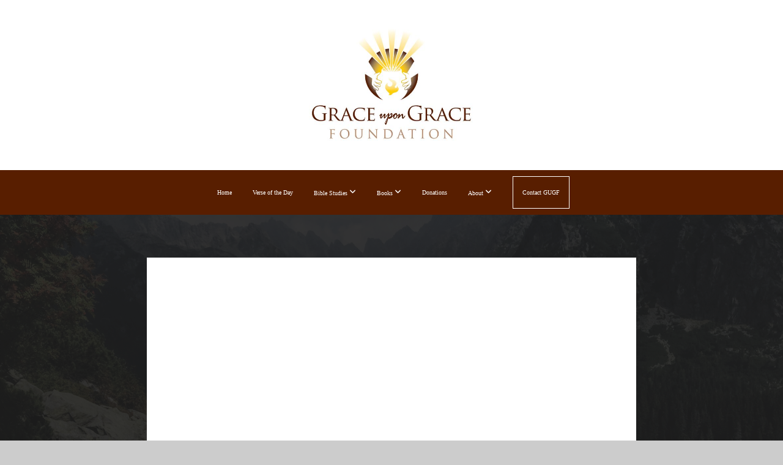

--- FILE ---
content_type: text/html; charset=UTF-8
request_url: https://graceupongracefoundation.org/media/b45dmcq/proverbs-20-12
body_size: 9234
content:
<!DOCTYPE html>
<html class="wf-loading">
	<head>
		<meta http-equiv="Content-Type" content="text/html; charset=utf-8" />
		<meta name="viewport" content="width=device-width, initial-scale=1.0" />
<meta name="provider" content="snappages" />
<meta http-equiv="X-UA-Compatible" content="IE=Edge"/>
    <meta name="keywords" content="" />
            <meta name="description" content=""If you have good eyesight and good hearing, thank God who gave them to you."Proverbs 20:12 (TLB)Wow! We take so much for granted. Thank you, Lord, for giving me eyes to see, ears to hear, legs to walk, hands to hold, a mind to understand. Thank you, Lord!(If you would like to ask a question or leave a comment, please go to the Contact GUGF tab.)" />
            <meta property="og:title" content="Proverbs 20:12" />
            <meta property="og:type" content="video" />
            <meta property="og:url" content="https://graceupongracefoundation.org/media/b45dmcq/proverbs-20-12" />
            <meta property="og:image" content="https://images.subsplash.com/image.jpg?id=3948d789-d0d6-4ab0-b89b-053e3e202af2&w=800&h=450&crop=0,0,3264,1836&fix_crop=true" />
            <meta property="og:thumbnail" content="https://images.subsplash.com/image.jpg?id=3948d789-d0d6-4ab0-b89b-053e3e202af2&w=800&h=450&crop=0,0,3264,1836&fix_crop=true" />
            <meta property="og:image:secure_url" content="https://images.subsplash.com/image.jpg?id=3948d789-d0d6-4ab0-b89b-053e3e202af2&w=800&h=450&crop=0,0,3264,1836&fix_crop=true" />
            <meta property="og:site_name" content="Grace Upon Grace Foundation" />
            <meta property="og:description" content=""If you have good eyesight and good hearing, thank God who gave them to you."Proverbs 20:12 (TLB)Wow! We take so much for granted. Thank you, Lord, for giving me eyes to see, ears to hear, legs to walk, hands to hold, a mind to understand. Thank you, Lord!(If you would like to ask a question or leave a comment, please go to the Contact GUGF tab.)" />
    <link rel="shortcut icon" href="https://storage2.snappages.site/B36C5X/assets/favicon.png">
<link rel="canonical" href="https://graceupongracefoundation.org/media/b45dmcq/proverbs-20-12" />
<title>Proverbs 20:12 | Grace Upon Grace Foundation</title>
    <script defer src="https://ajax.googleapis.com/ajax/libs/jquery/2.1.3/jquery.min.js"></script>
<script>
	var wid=22641, pid=439324, ptype='media', tid=27100, custom_fonts = "Geo:regular,italic|Lato:100,100italic,300,300italic,regular,italic,700,700italic,900,900italic|Open Sans:300,300italic,regular,italic,600,600italic,700,700italic,800,800italic&display=swap";var page_type="media-item", render_url="https://site.snappages.site";</script>
<link href="https://assets2.snappages.site/global/styles/website.min.css?v=1768428243" type="text/css" rel="stylesheet" /><script defer src="https://assets2.snappages.site/global/assets/js/website.min.js?v=1768428243" type="text/javascript"></script><link class="core-style" href="https://storage2.snappages.site/B36C5X/assets/themes/27100/style1743085426.css" type="text/css" rel="stylesheet" />
<link href="https://site.snappages.site/assets/icons/fontawesome/webfonts/fa-brands-400.woff2" rel="preload" as="font" type="font/woff2" crossorigin="anonymous"/>
<link href="https://site.snappages.site/assets/icons/fontawesome/webfonts/fa-regular-400.woff2" rel="preload" as="font" type="font/woff2" crossorigin="anonymous"/>
<link href="https://site.snappages.site/assets/icons/fontawesome/webfonts/fa-solid-900.woff2" rel="preload" as="font" type="font/woff2" crossorigin="anonymous"/>
<link href="https://site.snappages.site/assets/icons/fontawesome/css/all.min.css" rel="stylesheet"/>
<link href="https://site.snappages.site/assets/icons/fontawesome/css/all.min.css" rel="stylesheet"/>
<noscript><link href="https://site.snappages.site/assets/icons/fontawesome/css/all.min.css" rel="stylesheet" as="style"/></noscript>
<link href="https://site.snappages.site/assets/icons/fontawesome/css/v4-shims.min.css" rel="preload" as="style" onload="this.rel='stylesheet'"/>
<noscript><link href="https://site.snappages.site/assets/icons/fontawesome/css/v4-shims.min.css" rel="stylesheet" as="style"/></noscript>
<link href="https://assets2.snappages.site/global/assets/icons/pixeden/css/pe-icon-7-stroke.min.css" rel="preload" as="style" onload="this.rel='stylesheet'"/>
<noscript><link href="https://assets2.snappages.site/global/assets/icons/pixeden/css/pe-icon-7-stroke.min.css" rel="stylesheet" as="style"/></noscript>
<link href="https://assets2.snappages.site/global/assets/icons/typicons/typicons.min.css" rel="preload" as="style" onload="this.rel='stylesheet'"/>
<noscript><link href="https://assets2.snappages.site/global/assets/icons/typicons/typicons.min.css" rel="preload" as="stylesheet"/></noscript>
<link href="https://use.typekit.net/hqk1yln.css" rel="stylesheet" />

<svg xmlns="https://www.w3.org/2000/svg" style="display:none;">
    <symbol id="sp-icon-amazon" viewBox="0 0 50 50">
        <g fill-rule="nonzero">
          <path id="Shape" d="M0.0909090909,38.8 C0.242409091,38.53335 0.484818182,38.51665 0.818181818,38.75 C8.39390909,43.58335 16.6363636,46 25.5454545,46 C31.4848182,46 37.3484545,44.78335 43.1363636,42.35 C43.2878636,42.28335 43.5075455,42.18335 43.7954545,42.05 C44.0833182,41.91665 44.2878636,41.81665 44.4090909,41.75 C44.8636364,41.55 45.2196818,41.65 45.4772727,42.05 C45.7348182,42.45 45.6515,42.81665 45.2272727,43.15 C44.6818182,43.58335 43.9848182,44.08335 43.1363636,44.65 C40.5302727,46.35 37.6211818,47.66665 34.4090909,48.6 C31.1969545,49.53335 28.0605909,50 25,50 C20.2727273,50 15.803,49.09165 11.5909091,47.275 C7.37877273,45.45835 3.60604545,42.9 0.272727273,39.6 C0.0909090909,39.43335 0,39.26665 0,39.1 C0,39 0.0302727273,38.9 0.0909090909,38.8 Z M13.7727273,24.55 C13.7727273,22.25 14.2878636,20.28335 15.3181818,18.65 C16.3484545,17.01665 17.7575455,15.78335 19.5454545,14.95 C21.1818182,14.18335 23.1969545,13.63335 25.5909091,13.3 C26.4090909,13.2 27.7424091,13.06665 29.5909091,12.9 L29.5909091,12.05 C29.5909091,9.91665 29.3787727,8.48335 28.9545455,7.75 C28.3181818,6.75 27.3181818,6.25 25.9545455,6.25 L25.5909091,6.25 C24.5909091,6.35 23.7272727,6.7 23,7.3 C22.2727273,7.9 21.803,8.73335 21.5909091,9.8 C21.4696818,10.46665 21.1666364,10.85 20.6818182,10.95 L15.4545455,10.25 C14.9393636,10.11665 14.6818182,9.81665 14.6818182,9.35 C14.6818182,9.25 14.6969545,9.13335 14.7272727,9 C15.2424091,6.03335 16.5075455,3.83335 18.5227273,2.4 C20.5378636,0.96665 22.8939091,0.16665 25.5909091,0 L26.7272727,0 C30.1818182,0 32.8787727,0.98335 34.8181818,2.95 C35.1223778,3.2848521 35.4034595,3.64418094 35.6590909,4.025 C35.9166364,4.40835 36.1211818,4.75 36.2727273,5.05 C36.4242273,5.35 36.5605909,5.78335 36.6818182,6.35 C36.803,6.91665 36.8939091,7.30835 36.9545455,7.525 C37.0151364,7.74165 37.0605909,8.20835 37.0909091,8.925 C37.1211818,9.64165 37.1363636,10.06665 37.1363636,10.2 L37.1363636,22.3 C37.1363636,23.16665 37.25,23.95835 37.4772727,24.675 C37.7045455,25.39165 37.9242273,25.90835 38.1363636,26.225 C38.3484545,26.54165 38.6969545,27.05 39.1818182,27.75 C39.3636364,28.05 39.4545455,28.31665 39.4545455,28.55 C39.4545455,28.81665 39.3333182,29.05 39.0909091,29.25 C36.5757273,31.65 35.2120909,32.95 35,33.15 C34.6363636,33.45 34.1969545,33.48335 33.6818182,33.25 C33.2575455,32.85 32.8863636,32.46665 32.5681818,32.1 C32.25,31.73335 32.0227273,31.46665 31.8863636,31.3 C31.75,31.13335 31.5302727,30.80835 31.2272727,30.325 C30.9242273,29.84165 30.7120909,29.51665 30.5909091,29.35 C28.8939091,31.38335 27.2272727,32.65 25.5909091,33.15 C24.5605909,33.48335 23.2878636,33.65 21.7727273,33.65 C19.4393636,33.65 17.5227273,32.85835 16.0227273,31.275 C14.5227273,29.69165 13.7727273,27.45 13.7727273,24.55 Z M21.5909091,23.55 C21.5909091,24.85 21.8863636,25.89165 22.4772727,26.675 C23.0681818,27.45835 23.8636364,27.85 24.8636364,27.85 C24.9545455,27.85 25.0833182,27.83335 25.25,27.8 C25.4166364,27.76665 25.5302727,27.75 25.5909091,27.75 C26.8636364,27.38335 27.8484545,26.48335 28.5454545,25.05 C28.8787727,24.41665 29.1287727,23.725 29.2954545,22.975 C29.4620909,22.225 29.553,21.61665 29.5681818,21.15 C29.5833182,20.68335 29.5909091,19.91665 29.5909091,18.85 L29.5909091,17.6 C27.8333182,17.6 26.5,17.73335 25.5909091,18 C22.9242273,18.83335 21.5909091,20.68335 21.5909091,23.55 Z M40.6818182,39.65 C40.7424091,39.51665 40.8333182,39.38335 40.9545455,39.25 C41.7120909,38.68335 42.4393636,38.3 43.1363636,38.1 C44.2878636,37.76665 45.4090909,37.58335 46.5,37.55 C46.803,37.51665 47.0909091,37.53335 47.3636364,37.6 C48.7272727,37.73335 49.5454545,37.98335 49.8181818,38.35 C49.9393636,38.55 50,38.85 50,39.25 L50,39.6 C50,40.76665 49.7120909,42.14165 49.1363636,43.725 C48.5605909,45.30835 47.7575455,46.58335 46.7272727,47.55 C46.5757273,47.68335 46.4393636,47.75 46.3181818,47.75 C46.2575455,47.75 46.1969545,47.73335 46.1363636,47.7 C45.9545455,47.6 45.9090909,47.41665 46,47.15 C47.1211818,44.25 47.6818182,42.23335 47.6818182,41.1 C47.6818182,40.73335 47.6211818,40.46665 47.5,40.3 C47.1969545,39.9 46.3484545,39.7 44.9545455,39.7 C44.4393636,39.7 43.8333182,39.73335 43.1363636,39.8 C42.3787727,39.9 41.6818182,40 41.0454545,40.1 C40.8636364,40.1 40.7424091,40.06665 40.6818182,40 C40.6211818,39.93335 40.6060455,39.86665 40.6363636,39.8 C40.6363636,39.76665 40.6515,39.71665 40.6818182,39.65 Z"/>
        </g>
    </symbol>
    <symbol id="sp-icon-roku" viewBox="0 0 50 50">
        <g>
          <path id="Combined-Shape" d="M8,0 L42,0 C46.418278,-8.11624501e-16 50,3.581722 50,8 L50,42 C50,46.418278 46.418278,50 42,50 L8,50 C3.581722,50 5.41083001e-16,46.418278 0,42 L0,8 C-5.41083001e-16,3.581722 3.581722,8.11624501e-16 8,0 Z M9.94591393,22.6758056 C9.94591393,23.9554559 8.93797503,25.0040346 7.705466,25.0040346 L6.5944023,25.0040346 L6.5944023,20.3268077 L7.705466,20.3268077 C8.93797503,20.3268077 9.94591393,21.3746529 9.94591393,22.6758056 Z M15,32 L11.1980679,26.5137477 C12.6117075,25.6540149 13.5405811,24.2489259 13.5405811,22.6758056 C13.5405811,20.0964239 11.1176341,18 8.14917631,18 L3,18 L3,31.9899135 L6.5944023,31.9899135 L6.5944023,27.3332264 L7.6834372,27.3332264 L10.9214498,32 L15,32 Z M19.4209982,23.6089545 C20.3760082,23.6089545 21.1686305,24.9005713 21.1686305,26.4995139 C21.1686305,28.098368 20.3760082,29.3917084 19.4209982,29.3917084 C18.4876486,29.3917084 17.6937241,28.0984122 17.6937241,26.4995139 C17.6937241,24.9006155 18.4876486,23.6089545 19.4209982,23.6089545 Z M24.8610089,26.4995139 C24.8610089,23.4472925 22.4211995,21 19.4209982,21 C16.4217953,21 14,23.4472925 14,26.4995139 C14,29.5540333 16.4217953,32 19.4209982,32 C22.4211995,32 24.8610089,29.5540333 24.8610089,26.4995139 Z M33.154894,21.2236663 L29.0835675,25.3681007 L29.0835675,21.2099662 L25.549974,21.2099662 L25.549974,31.7778363 L29.0835675,31.7778363 L29.0835675,27.4910969 L33.3340371,31.7778363 L37.7816639,31.7778363 L32.3803293,26.2779246 L36.8541742,21.7246949 L36.8541742,27.9961029 C36.8541742,30.0783079 38.0840844,31.9999116 41.1813884,31.9999116 C42.6517766,31.9999116 44.001101,31.1508546 44.6569026,30.3826285 L46.24575,31.7777921 L47,31.7777921 L47,21.2236663 L43.4663631,21.2236663 L43.4663631,28.056914 C43.0684459,28.7640196 42.5140009,29.2086122 41.657092,29.2086122 C40.7876817,29.2086122 40.3887661,28.6838515 40.3887661,27.0054037 L40.3887661,21.2236663 L33.154894,21.2236663 Z"/>
        </g>
    </symbol>
    <symbol id="sp-icon-google-play" viewBox="0 0 50 50">
	    <g fill-rule="nonzero">
	      <path id="top" d="M7.60285132,19.9078411 C12.5081466,14.9434827 20.3874745,6.92617108 24.6425662,2.55295316 L27.0855397,0.0509164969 L30.6904277,3.63645621 C32.6802444,5.62627291 34.2953157,7.30040733 34.2953157,7.35947047 C34.2953157,7.55651731 3.60386965,24.6751527 3.2296334,24.6751527 C3.01272912,24.6751527 4.70723014,22.8431772 7.60285132,19.9078411 Z" transform="matrix(1 0 0 -1 0 24.726)"/>
	            <path id="Shape" d="M0.767311609,49.8798639 C0.5901222,49.6828171 0.353869654,49.2693751 0.235234216,48.9735503 C0.0773930754,48.5794566 0.0183299389,41.3498232 0.0183299389,25.6690696 C0.0183299389,0.749517674 -0.0407331976,2.04992501 1.20010183,1.16295963 L1.83044807,0.709802806 L13.9256619,12.8050167 L26.0213849,24.9012488 L22.9088595,28.05298 C21.1950102,29.7866867 15.5804481,35.4796602 10.4394094,40.7194769 C1.61405295,49.6833262 1.06262729,50.2148945 0.767311609,49.8798639 Z" transform="matrix(1 0 0 -1 0 50.66)"/>
	            <path id="Shape" d="M32.1283096,28.868403 L28.287169,25.0272624 L31.5376782,21.7375476 C33.3304481,19.9249203 34.8864562,18.408627 34.9852342,18.3689121 C35.2214868,18.309849 45.0320774,23.6876494 45.5442974,24.1601545 C45.7413442,24.3373439 45.9974542,24.7711525 46.1155804,25.1453887 C46.450611,26.1499712 45.938391,27.0364274 44.5595723,27.8638205 C43.5748473,28.454961 37.3691446,31.9417227 36.3447047,32.4732909 C35.9893075,32.6703378 35.5560081,32.2961015 32.1283096,28.868403 Z" transform="matrix(1 0 0 -1 0 50.884)"/>
	            <path id="bottom" d="M16.1323829,37.9725051 C10.0850305,31.9643585 5.19959267,27.0392057 5.27851324,27.0392057 C5.33757637,27.0392057 5.84979633,27.2953157 6.401222,27.6104888 C7.48472505,28.2016293 28.8783096,39.9419552 31.3406314,41.2815682 C33.9210794,42.660387 34.0198574,42.1680244 30.4541752,45.7535642 C28.7204684,47.4872709 27.2627291,48.9052953 27.203666,48.9052953 C27.1446029,48.885947 22.160387,43.9806517 16.1323829,37.9725051 Z" transform="matrix(1 0 0 -1 0 75.945)"/>
	    </g>
    </symbol>
    <symbol id="sp-icon-apple" viewBox="0 0 50 50">
	    <g fill-rule="nonzero">
	      <path id="Shape" d="M33.9574406,26.5634279 C34.0276124,34.1300976 40.5866722,36.6480651 40.6593407,36.6801167 C40.6038808,36.8576056 39.6113106,40.2683744 37.2037125,43.7914576 C35.1223643,46.8374278 32.9623738,49.8720595 29.5596196,49.9349127 C26.2160702,49.9966052 25.1409344,47.9496797 21.3183084,47.9496797 C17.4968415,47.9496797 16.3023155,49.8721487 13.1372718,49.9966945 C9.85274871,50.1212403 7.35152871,46.7030612 5.25306112,43.668251 C0.964911488,37.4606036 -2.31212183,26.1269374 2.08810657,18.476523 C4.27404374,14.6772963 8.18048359,12.2714647 12.420574,12.2097721 C15.6458924,12.1481688 18.6901193,14.3824933 20.6618852,14.3824933 C22.6324029,14.3824933 26.3318047,11.6955185 30.2209468,12.0901367 C31.8490759,12.1579896 36.4193394,12.748667 39.353895,17.0498265 C39.1174329,17.1966031 33.9007325,20.2374843 33.9574406,26.5634279 M27.6736291,7.98325071 C29.4174035,5.86972218 30.5910653,2.92749548 30.2708784,0 C27.7573538,0.101154388 24.7179418,1.67712725 22.9150518,3.78949514 C21.2993165,5.66009243 19.8842887,8.65410161 20.2660876,11.5236543 C23.0677001,11.7406943 25.9297656,10.0981184 27.6736291,7.98325071"/>
	    </g>
    </symbol>
    <symbol id="sp-icon-windows" viewBox="0 0 50 50">
	    <g fill-rule="nonzero">
	      <path id="Shape" d="M0,7.0733463 L20.3540856,4.30155642 L20.3628405,23.9346304 L0.0184824903,24.0503891 L0,7.07354086 L0,7.0733463 Z M20.344358,26.1964981 L20.3599222,45.8466926 L0.0157587549,43.0496109 L0.0145914397,26.064786 L20.3441634,26.1964981 L20.344358,26.1964981 Z M22.8116732,3.93871595 L49.7992218,0 L49.7992218,23.6848249 L22.8116732,23.8988327 L22.8116732,3.93891051 L22.8116732,3.93871595 Z M49.8054475,26.381323 L49.7990272,49.9593385 L22.8114786,46.1503891 L22.7737354,26.3371595 L49.8054475,26.381323 Z"/>
	    </g>
    </symbol>
</svg>

	</head>
	<body>
		<div id="sp-wrapper">
			<header id="sp-header">
				<div id="sp-bar"><div id="sp-bar-text"><span></span></div><div id="sp-bar-social" class="sp-social-holder" data-style="icons" data-shape="circle"></div></div>
				<div id="sp-logo"><a href="/" target="_self"><img src="https://storage2.snappages.site/B36C5X/assets/images/2274205_2084x1484_500.jpg" width="270px"/></a></div>
				<div id="sp-nav"><nav id="sp-nav-links"><ul><li style="z-index:1250;" id="nav_home" data-type="basic"><a href="/" target="_self"><span></span>Home</a></li><li style="z-index:1249;" id="nav_verse-of-the-day" data-type="basic"><a href="/verse-of-the-day" target="_self"><span></span>Verse of the Day</a></li><li style="z-index:1248;" id="nav_biblestudies" data-type="folder"><a href="/biblestudies" target="_self"><span></span>Bible Studies&nbsp;<i class="fa fa-angle-down" style="font-size:12px;vertical-align:10%;"></i></a><ul class="sp-second-nav"><li id="nav_most-recent-series"><a href="/most-recent-series" target="_self"><span></span>Most Recent Series</a></li><li id="nav_view-prior-series"><a href="/view-prior-series" target="_self"><span></span>View Prior Series</a></li><li id="nav_special-topics"><a href="/special-topics" target="_self"><span></span>Special Topics</a></li></ul></li><li style="z-index:1247;" id="nav_books" data-type="folder"><a href="/books" target="_self"><span></span>Books&nbsp;<i class="fa fa-angle-down" style="font-size:12px;vertical-align:10%;"></i></a><ul class="sp-second-nav"><li id="nav_living-waters"><a href="/living-waters" target="_self"><span></span>Living Waters</a></li><li id="nav_joy-for-today"><a href="/joy-for-today" target="_self"><span></span>Joy for Today</a></li><li id="nav_a-simplified-life"><a href="/a-simplified-life" target="_self"><span></span>A Simplified Life</a></li><li id="nav_a-different-place"><a href="/a-different-place" target="_self"><span></span>A Different Place</a></li><li id="nav_knowing-the-god-who-chose-you"><a href="/knowing-the-god-who-chose-you" target="_self"><span></span>Knowing the God who chose you</a></li><li id="nav_the-businessman-s-guide-to-real-success"><a href="/the-businessman-s-guide-to-real-success" target="_self"><span></span>The Businessman's Guide to Real Success</a></li></ul></li><li style="z-index:1246;" id="nav_donations" data-type="basic"><a href="/donations" target="_self"><span></span>Donations</a></li><li style="z-index:1245;" id="nav_about" data-type="folder"><a href="/about" target="_self"><span></span>About&nbsp;<i class="fa fa-angle-down" style="font-size:12px;vertical-align:10%;"></i></a><ul class="sp-second-nav"><li id="nav_gugf"><a href="/gugf" target="_self"><span></span>GUGF</a></li><li id="nav_our-purpose"><a href="/our-purpose" target="_self"><span></span>Our Purpose</a></li><li id="nav_daryl-kraft"><a href="/daryl-kraft" target="_self"><span></span>Daryl Kraft</a></li></ul></li><li style="z-index:1244;" id="nav_contact-gugf" data-type="basic"><a href="/contact-gugf" target="_self"><span></span>Contact GUGF</a></li></ul></nav></div><div id="sp-nav-button"></div>
			</header>
			<main id="sp-content">
				<section class="sp-section sp-scheme-1" data-index="" data-scheme="1"><div class="sp-section-slide" data-background="%7B%22type%22%3A%22image%22%2C%22src%22%3A%22https%3A%5C%2F%5C%2Fcdn.subsplash.com%5C%2Fimages%5C%2FB36C5X%5C%2F_source%5C%2Fcbb17cf0-2c83-4c33-894e-19014ccbf177%5C%2Fimage.jpe%22%2C%22size%22%3A%22cover%22%2C%22position%22%3A%22center%22%2C%22repeat%22%3A%22no-repeat%22%2C%22attachment%22%3A%22scroll%22%2C%22tint%22%3A%22rgba%2830%2C30%2C30%2C.9%29%22%7D" data-tint="rgba(30,30,30,.9)"  data-label="Main" ><div class="sp-section-content"  style="padding-top:40px;padding-bottom:40px;"><div class="sp-grid sp-col sp-col-24"><div class="sp-block sp-subsplash_media-block " data-type="subsplash_media" data-id="" style="text-align:center;padding-top:30px;padding-bottom:30px;padding-left:0px;padding-right:0px;"><div class="sp-block-content"  style="max-width:800px;"><div class="sp-subsplash-holder"  data-source="b45dmcq" data-info="false"><div class="sap-embed-player"><iframe src="https://subsplash.com/u/-B36C5X/media/embed/d/b45dmcq?&info=0" frameborder="0" allow="clipboard-read; clipboard-write" webkitallowfullscreen mozallowfullscreen allowfullscreen></iframe></div><style type="text/css">div.sap-embed-player{position:relative;width:100%;height:0;padding-top:56.25%;}div.sap-embed-player>iframe{position:absolute;top:0;left:0;width:100%;height:100%;}</style></div></div></div><div class="sp-block sp-heading-block " data-type="heading" data-id="" style="text-align:center;"><div class="sp-block-content"  style=""><span class='h1' ><h1 >Proverbs 20:12</h1></span></div></div><div class="sp-block sp-text-block " data-type="text" data-id="" style="text-align:center;padding-top:0px;padding-bottom:0px;"><div class="sp-block-content"  style=""><span class="sp-media-subtitle"></span></div></div><div class="sp-block sp-text-block " data-type="text" data-id="" style="text-align:center;"><div class="sp-block-content"  style="max-width:1000px;;"><p>"If you have good eyesight and good hearing, thank God who gave them to you."</p><p>Proverbs 20:12 (TLB)</p><p><br></p><p>Wow! We take so much for granted. Thank you, Lord, for giving me eyes to see, ears to hear, legs to walk, hands to hold, a mind to understand. Thank you, Lord!</p><p><br></p><p>(If you would like to ask a question or leave a comment, please go to the Contact GUGF tab.)</p></div></div></div></div></div></section><section class="sp-section sp-scheme-0" data-index="" data-scheme="0"><div class="sp-section-slide"  data-label="Main" ><div class="sp-section-content" ><div class="sp-grid sp-col sp-col-24"><div class="sp-block sp-heading-block " data-type="heading" data-id="" style="text-align:center;"><div class="sp-block-content"  style=""><span class='h3' ><h3 >More From Verse of the Day</h3></span></div></div><div class="sp-block sp-media_library-block " data-type="media_library" data-id="" style=""><div class="sp-block-content"  style=""><div class="sp-media-library"  data-source="series" data-layout="slider" data-pagination="false" data-labels="true" data-page="1" data-limit="12" data-filter="media_series" data-value="865c0f0e-8a31-4207-bc22-3c950f2631ec" data-total="522">
        <a class="sp-media-item" href="/media/g5x2bz2/1-thessalonians-5-17">
            <div class="sp-media-thumb" style="color:#7c5f4a;background-color:#797c72;background-image:url(https://images.subsplash.com/image.jpg?id=661fa2be-571a-4c34-a156-5fb5f8bac886&w=800&h=450);"><div class="sp-media-play-overlay"></div></div>
            <div class="sp-media-title">1 Thessalonians 5:17</div>
            <div class="sp-media-subtitle"></div>
        </a>
        <a class="sp-media-item" href="/media/98gnwz5/ephesians-1-4">
            <div class="sp-media-thumb" style="color:#4b5403;background-color:#383c15;background-image:url(https://images.subsplash.com/image.jpg?id=5c29e298-3730-493e-aa98-e4e8df5867bd&w=800&h=450);"><div class="sp-media-play-overlay"></div></div>
            <div class="sp-media-title">Ephesians 1:4</div>
            <div class="sp-media-subtitle"></div>
        </a>
        <a class="sp-media-item" href="/media/qzm37qf/1-john-5-19-20">
            <div class="sp-media-thumb" style="color:#786030;background-color:#676760;background-image:url(https://images.subsplash.com/image.jpg?id=5246da68-350e-41e2-86bb-3184fbf87f67&w=800&h=450);"><div class="sp-media-play-overlay"></div></div>
            <div class="sp-media-title">1 John 5:19-20</div>
            <div class="sp-media-subtitle"></div>
        </a>
        <a class="sp-media-item" href="/media/kf4d7rd/galatians-2-20">
            <div class="sp-media-thumb" style="color:#646c05;background-color:#868445;background-image:url(https://images.subsplash.com/image.jpg?id=6b2d03d6-fc4f-4d9d-a6ab-988d18ddaa84&w=800&h=450);"><div class="sp-media-play-overlay"></div></div>
            <div class="sp-media-title">Galatians 2:20</div>
            <div class="sp-media-subtitle"></div>
        </a>
        <a class="sp-media-item" href="/media/w4njt7s/psalm-103-12">
            <div class="sp-media-thumb" style="color:#e7b07e;background-color:#9e8b8e;background-image:url(https://images.subsplash.com/image.jpg?id=b05f5c6f-3a9f-42a2-951f-284c716e388a&w=800&h=450);"><div class="sp-media-play-overlay"></div></div>
            <div class="sp-media-title">Psalm 103:12</div>
            <div class="sp-media-subtitle"></div>
        </a>
        <a class="sp-media-item" href="/media/rsrsc4w/1-corinthians-1-3">
            <div class="sp-media-thumb" style="color:#fee7b4;background-color:#d0b79c;background-image:url(https://images.subsplash.com/image.jpg?id=a7559a2c-9dc9-4cd3-9e18-06ebaf11c69e&w=800&h=450);"><div class="sp-media-play-overlay"></div></div>
            <div class="sp-media-title">1 Corinthians 1:3</div>
            <div class="sp-media-subtitle"></div>
        </a>
        <a class="sp-media-item" href="/media/qrs3ctq/proverbs-19-17">
            <div class="sp-media-thumb" style="color:#638fbe;background-color:#5e625c;background-image:url(https://images.subsplash.com/image.jpg?id=3230aba0-394f-4f4e-be89-fd798b4eb82f&w=800&h=450&crop=0,225,1389,781&fix_crop=true);"><div class="sp-media-play-overlay"></div></div>
            <div class="sp-media-title">Proverbs 19:17</div>
            <div class="sp-media-subtitle"></div>
        </a>
        <a class="sp-media-item" href="/media/h2t5nfp/philippians-4-6-7">
            <div class="sp-media-thumb" style="color:#becee2;background-color:#a2abbb;background-image:url(https://images.subsplash.com/image.jpg?id=30d57c3a-c787-4ee0-8fa3-62bc3ed5d8ac&w=800&h=450&crop=0,206,5400,3038&fix_crop=true);"><div class="sp-media-play-overlay"></div></div>
            <div class="sp-media-title">Philippians 4:6-7</div>
            <div class="sp-media-subtitle"></div>
        </a>
        <a class="sp-media-item" href="/media/67f3ytg/jeremiah-1-5">
            <div class="sp-media-thumb" style="color:#453135;background-color:#797075;background-image:url(https://images.subsplash.com/image.jpg?id=ef4cd830-90ad-4802-b495-956160e630ec&w=800&h=450);"><div class="sp-media-play-overlay"></div></div>
            <div class="sp-media-title">Jeremiah 1:5</div>
            <div class="sp-media-subtitle"></div>
        </a>
        <a class="sp-media-item" href="/media/zgzwdfz/john-3-30">
            <div class="sp-media-thumb" style="color:#6d4729;background-color:#918479;background-image:url(https://images.subsplash.com/image.jpg?id=09f90169-caff-4dd0-b1d9-737b1cf77687&w=800&h=450&crop=0,0,5333,3000&fix_crop=true);"><div class="sp-media-play-overlay"></div></div>
            <div class="sp-media-title">John 3:30</div>
            <div class="sp-media-subtitle"></div>
        </a>
        <a class="sp-media-item" href="/media/mhrgmyg/psalm-107-8-9">
            <div class="sp-media-thumb" style="color:#c7a286;background-color:#7b7770;background-image:url(https://images.subsplash.com/image.jpg?id=74a7d4ec-6b4f-4460-afc6-94886b254b5b&w=800&h=450&crop=226,0,4000,4000&fix_crop=true);"><div class="sp-media-play-overlay"></div></div>
            <div class="sp-media-title">Psalm 107:8-9</div>
            <div class="sp-media-subtitle"></div>
        </a>
        <a class="sp-media-item" href="/media/wn4fdvr/romans-1-16-17">
            <div class="sp-media-thumb" style="color:#644144;background-color:#868b91;background-image:url(https://images.subsplash.com/image.jpg?id=265c8306-f41f-4cf0-8b3e-5b3ecdfe8187&w=800&h=450);"><div class="sp-media-play-overlay"></div></div>
            <div class="sp-media-title">Romans 1:16-17</div>
            <div class="sp-media-subtitle"></div>
        </a><span></span></div></div></div><div class="sp-block sp-button-block " data-type="button" data-id="" style="text-align:center;"><div class="sp-block-content"  style=""><span class="text-reset"><a class="sp-button" href="/media/series/hsfcmh7/verse-of-the-day" target=""  data-label="View Series" style="">View Series</a></span></div></div></div></div></div></section>
			</main>
			<footer id="sp-footer">
				<section class="sp-section sp-scheme-3" data-index="" data-scheme="3"><div class="sp-section-slide"  data-label="Main" ><div class="sp-section-content" ><div class="sp-grid sp-col sp-col-24"><div class="sp-row"><div class="sp-col sp-col-9"><div class="sp-block sp-heading-block " data-type="heading" data-id="b14efc21-e92c-4a79-b37b-05bab5f36925" style="text-align:left;"><div class="sp-block-content"  style=""><span class='h3' ><h3 >About</h3></span></div></div><div class="sp-block sp-text-block " data-type="text" data-id="8d1040d4-ce44-4777-8eef-d236fc9d94d2" style="text-align:left;"><div class="sp-block-content"  style="">The Grace Upon Grace Foundation was created by Daryl Kraft in 2000, as a way to share the Good News of God’s Grace. We pray that God uses the Bible Studies and books available on this site to further reveal Himself to you.</div></div></div><div class="sp-col sp-col-5"><div class="sp-block sp-heading-block " data-type="heading" data-id="cd146ab9-0dc9-43f0-9191-c224052c3fa1" style="text-align:left;"><div class="sp-block-content"  style=""><span class='h3' ><h3 >Bible Study Schedule</h3></span></div></div><div class="sp-block sp-text-block " data-type="text" data-id="9c942e4c-f4c8-4e68-b855-d4960c25a575" style="text-align:left;"><div class="sp-block-content"  style=""><b><i></i></b><i><b><b><i>Bible Studies Are Currently Postponed Until Further Notice</i></b></b></i></div></div><div class="sp-block sp-text-block " data-type="text" data-id="e6c0c82c-542c-45e6-92a5-2e1f7bd13388" style="text-align:left;"><div class="sp-block-content"  style=""><br></div></div></div><div class="sp-col sp-col-10"><div class="sp-block sp-heading-block " data-type="heading" data-id="8ffee723-340f-4f64-88ec-cc70747627c0" style="text-align:left;"><div class="sp-block-content"  style=""><span class='h3' ><h3 >Contact Info</h3></span></div></div><div class="sp-block sp-text-block " data-type="text" data-id="52fc5b6f-66bc-455c-8c48-d36aade4d137" style="text-align:left;"><div class="sp-block-content"  style="">(208) 772-4256<br>PO Box 3108<br>Hayden, Idaho 83835<br><a href="mailto:April@gugf.org?subject=" target="" rel="">April@gugf.org</a></div></div></div></div><div class="sp-block sp-text-block " data-type="text" data-id="1fa40406-a2d2-4e78-8b8c-a0b25005f911" style="text-align:center;"><div class="sp-block-content"  style="">Copyright © 2013 - 2025 Grace Upon Grace Foundation | All Rights Reserved</div></div></div></div></div></section><div id="sp-footer-extra"><div id="sp-footer-brand"><a href="https://snappages.com?utm_source=user&utm_medium=footer" target="_blank" title="powered by SnapPages Website Builder">powered by &nbsp;<span>SnapPages</span></a></div></div>
			</footer>
		</div>
	
	</body>
</html>


--- FILE ---
content_type: text/html; charset=utf-8
request_url: https://subsplash.com/u/-B36C5X/media/embed/d/b45dmcq?&info=0
body_size: 15905
content:
<!DOCTYPE html><html lang="en"><head><meta charSet="utf-8"/><meta name="viewport" content="width=device-width, initial-scale=1"/><link rel="stylesheet" href="https://assets.prod.subsplash.io/web-app/_next/static/css/1b6dc5a8b7dea857.css" data-precedence="next"/><link rel="preload" as="script" fetchPriority="low" href="https://assets.prod.subsplash.io/web-app/_next/static/chunks/webpack-53c6ca6fa18ac19e.js"/><script src="https://assets.prod.subsplash.io/web-app/_next/static/chunks/4bd1b696-234880969d896f6e.js" async=""></script><script src="https://assets.prod.subsplash.io/web-app/_next/static/chunks/2532-7b7ee97ffc701e13.js" async=""></script><script src="https://assets.prod.subsplash.io/web-app/_next/static/chunks/main-app-6723fb8b2cf614f2.js" async=""></script><script src="https://assets.prod.subsplash.io/web-app/_next/static/chunks/app/layout-5c8a90300a905918.js" async=""></script><script src="https://assets.prod.subsplash.io/web-app/_next/static/chunks/82316aac-948ad82ac4d03b29.js" async=""></script><script src="https://assets.prod.subsplash.io/web-app/_next/static/chunks/9189-92d83ebb837af5f1.js" async=""></script><script src="https://assets.prod.subsplash.io/web-app/_next/static/chunks/app/error-e84e184e78a4a2c2.js" async=""></script><script src="https://assets.prod.subsplash.io/web-app/_next/static/chunks/2626716e-0e20cf3728847630.js" async=""></script><script src="https://assets.prod.subsplash.io/web-app/_next/static/chunks/1e4a01de-7d53026235bfbc82.js" async=""></script><script src="https://assets.prod.subsplash.io/web-app/_next/static/chunks/13b76428-451751db6b930d67.js" async=""></script><script src="https://assets.prod.subsplash.io/web-app/_next/static/chunks/542ea986-ec287d4fec3b5165.js" async=""></script><script src="https://assets.prod.subsplash.io/web-app/_next/static/chunks/e37a0b60-2fb0f1ad7fd9ae68.js" async=""></script><script src="https://assets.prod.subsplash.io/web-app/_next/static/chunks/794d257c-ba4101535445c307.js" async=""></script><script src="https://assets.prod.subsplash.io/web-app/_next/static/chunks/1126-1850a116fc9bdfed.js" async=""></script><script src="https://assets.prod.subsplash.io/web-app/_next/static/chunks/5606-e5329432c058720b.js" async=""></script><script src="https://assets.prod.subsplash.io/web-app/_next/static/chunks/1239-1625fcf03ed19af9.js" async=""></script><script src="https://assets.prod.subsplash.io/web-app/_next/static/chunks/8879-f2c588474d408a7d.js" async=""></script><script src="https://assets.prod.subsplash.io/web-app/_next/static/chunks/app/%5BcustomPath%5D/(nav)/%5B...catchall%5D/page-cb28e3af4475d456.js" async=""></script><script src="https://assets.prod.subsplash.io/web-app/_next/static/chunks/app/%5BcustomPath%5D/(nav)/media/embed/d/%5Bid%5D/not-found-67e152e91f9e8fd1.js" async=""></script><script src="https://assets.prod.subsplash.io/web-app/_next/static/chunks/app/global-error-4fb6d617e8b83095.js" async=""></script><script src="https://assets.prod.subsplash.io/web-app/_next/static/chunks/app/%5BcustomPath%5D/(nav)/error-6cd90ab0263f6592.js" async=""></script><script src="https://assets.prod.subsplash.io/web-app/_next/static/chunks/87e9e1a7-83be2cc0a85041ee.js" async=""></script><script src="https://assets.prod.subsplash.io/web-app/_next/static/chunks/6013-9173dc0596b6a9ff.js" async=""></script><script src="https://assets.prod.subsplash.io/web-app/_next/static/chunks/7070-450057ed86e359f5.js" async=""></script><script src="https://assets.prod.subsplash.io/web-app/_next/static/chunks/app/%5BcustomPath%5D/(nav)/media/embed/d/%5Bid%5D/page-672918115aff4cb5.js" async=""></script><script src="https://assets.prod.subsplash.io/web-app/_next/static/chunks/9037-63f3f8e5eb48d750.js" async=""></script><script src="https://assets.prod.subsplash.io/web-app/_next/static/chunks/app/%5BcustomPath%5D/layout-b44671786df63336.js" async=""></script><meta name="theme-color" content="#ffffff"/><title>Proverbs 20:12 - Grace Upon Grace Foundation</title><meta name="robots" content="index, follow"/><meta name="googlebot" content="index, follow"/><meta name="fb:app_id" content="462626960493104"/><meta property="og:title" content="Proverbs 20:12"/><meta property="og:description" content="&quot;If you have good eyesight and good hearing, thank God who gave them to you.&quot;
Proverbs 20:12 (TLB)


Wow! We take so much for granted. Thank you, Lord, for giving me eyes to see, ears to hear, legs to walk, hands to hold, a mind to understand. Thank you, Lord!


(If you would like to ask a question or leave a comment, please go to the Contact GUGF tab.)"/><meta property="og:site_name" content="Grace Upon Grace Foundation"/><meta property="og:image" content="https://images.subsplash.com/image.jpg?id=3948d789-d0d6-4ab0-b89b-053e3e202af2&amp;w=1280&amp;h=720&amp;crop=0,0,3264,1836&amp;fix_crop=true"/><meta property="og:image:width" content="1280"/><meta property="og:image:height" content="720"/><meta property="og:type" content="video.movie"/><meta name="twitter:card" content="summary_large_image"/><meta name="twitter:title" content="Proverbs 20:12"/><meta name="twitter:description" content="&quot;If you have good eyesight and good hearing, thank God who gave them to you.&quot;
Proverbs 20:12 (TLB)


Wow! We take so much for granted. Thank you, Lord, for giving me eyes to see, ears to hear, legs to walk, hands to hold, a mind to understand. Thank you, Lord!


(If you would like to ask a question or leave a comment, please go to the Contact GUGF tab.)"/><meta name="twitter:image" content="https://images.subsplash.com/image.jpg?id=3948d789-d0d6-4ab0-b89b-053e3e202af2&amp;w=1280&amp;h=720&amp;crop=0,0,3264,1836&amp;fix_crop=true"/><meta name="twitter:image:width" content="1280"/><meta name="twitter:image:height" content="720"/><link rel="icon" href="/u/-B36C5X/icon?d136b0183752345a" type="image/png" sizes="32x32"/><script>(self.__next_s=self.__next_s||[]).push([0,{"children":"window['__ENV'] = {\"NEXT_PUBLIC_STRIPE_KEY\":\"pk_live_NtK3fbPWR8llwyhtcNcNTXcc\",\"NEXT_PUBLIC_EUA_RECAPTCHA_SITE_KEY\":\"6LehYNsrAAAAAHzfx52xAIoealmafbJA7eFoq6li\",\"NEXT_PUBLIC_SITES_HOST\":\"https://sites.subsplash.com\",\"NEXT_PUBLIC_ENCODED_TENOR_API_KEY\":\"QUl6YVN5QjVJN2pWMDAtOFFUUE9yaEJNRUV1bUhMNXNkcWJYdGRj\",\"NEXT_PUBLIC_OMNI_SENTRY_ENABLED\":\"true\",\"NEXT_PUBLIC_UNLEASH_CLIENT_KEY\":\"Fm76fLUTkygGEONUIXFubtZl0X9bj7mWd6ce8CYWn2LKBPBS5Do9xEthTibmJ8Z0\",\"NEXT_PUBLIC_BUILD_ENV\":\"prod\",\"NEXT_PUBLIC_GOOGLE_CAPTCHA_KEY\":\"6LdQxHsaAAAAAKL-fPEdaxqNaPjTItILKcm2Wf8u\",\"NEXT_PUBLIC_GOOGLE_MAPS_KEY\":\"AIzaSyAIbpdmzkOrNz79Z7TLN_h6BCMZ3CLwqsg\",\"NEXT_PUBLIC_STRIPE_TEST_KEY\":\"pk_test_g1LO3WwPiAtH0DfRleeldKNP\",\"NEXT_PUBLIC_FEEDS_SERVICE\":\"https://feeds.subsplash.com/api/v1\",\"NEXT_PUBLIC_GUEST_TOKENS_SERVICE_CLIENT_ID\":\"01f874a5-ac2e-4be9-a67b-32f4881f8d83\",\"NEXT_PUBLIC_GUEST_TOKENS_SERVICE_CLIENT_SECRET\":\"e00d19d3f154ed876198f62e48c5af64db8536da9805ce4f6ebeac7873b6b5cc\"}"}])</script><meta name="sentry-trace" content="c4d10254d29fb8fdab4fb97af2a43f16-e668702977763344-1"/><meta name="baggage" content="sentry-environment=production,sentry-release=8c113b6,sentry-public_key=b6050d068fe84772a4cab9dd4e21f1ef,sentry-trace_id=c4d10254d29fb8fdab4fb97af2a43f16,sentry-sample_rate=1,sentry-transaction=GET%20%2F%5BcustomPath%5D%2Fmedia%2Fembed%2Fd%2F%5Bid%5D,sentry-sampled=true"/><script src="https://assets.prod.subsplash.io/web-app/_next/static/chunks/polyfills-42372ed130431b0a.js" noModule=""></script></head><body class="bg-n0 no-transition"><div hidden=""><!--$--><!--/$--></div><section class="peer-[.transparent-route]:-mt-4xl"><!--$--><!--$--><div class="css-1bh9chl r-13awgt0"></div><!--$--><!--/$--><!--/$--><!--/$--></section><div class="fixed bottom-0 left-0 w-full pointer-events-none p-md xs:p-xl z-[100]"><div class="opacity-0 text-base rounded-md shadow-md bg-n900 text-n0 p-lg xs:max-w-[350px] w-full transition-opacity duration-300"></div></div><script src="https://assets.prod.subsplash.io/web-app/_next/static/chunks/webpack-53c6ca6fa18ac19e.js" id="_R_" async=""></script><script>(self.__next_f=self.__next_f||[]).push([0])</script><script>self.__next_f.push([1,"1:\"$Sreact.fragment\"\n2:I[41402,[\"7177\",\"static/chunks/app/layout-5c8a90300a905918.js\"],\"\"]\n3:I[9766,[],\"\"]\n4:I[50960,[\"9326\",\"static/chunks/82316aac-948ad82ac4d03b29.js\",\"9189\",\"static/chunks/9189-92d83ebb837af5f1.js\",\"8039\",\"static/chunks/app/error-e84e184e78a4a2c2.js\"],\"default\"]\n5:I[98924,[],\"\"]\n"])</script><script>self.__next_f.push([1,"6:I[9254,[\"7596\",\"static/chunks/2626716e-0e20cf3728847630.js\",\"8060\",\"static/chunks/1e4a01de-7d53026235bfbc82.js\",\"586\",\"static/chunks/13b76428-451751db6b930d67.js\",\"6915\",\"static/chunks/542ea986-ec287d4fec3b5165.js\",\"4935\",\"static/chunks/e37a0b60-2fb0f1ad7fd9ae68.js\",\"958\",\"static/chunks/794d257c-ba4101535445c307.js\",\"9326\",\"static/chunks/82316aac-948ad82ac4d03b29.js\",\"1126\",\"static/chunks/1126-1850a116fc9bdfed.js\",\"5606\",\"static/chunks/5606-e5329432c058720b.js\",\"1239\",\"static/chunks/1239-1625fcf03ed19af9.js\",\"9189\",\"static/chunks/9189-92d83ebb837af5f1.js\",\"8879\",\"static/chunks/8879-f2c588474d408a7d.js\",\"8957\",\"static/chunks/app/%5BcustomPath%5D/(nav)/%5B...catchall%5D/page-cb28e3af4475d456.js\"],\"default\"]\n"])</script><script>self.__next_f.push([1,"7:\"$Sreact.suspense\"\nb:I[27836,[\"8579\",\"static/chunks/app/%5BcustomPath%5D/(nav)/media/embed/d/%5Bid%5D/not-found-67e152e91f9e8fd1.js\"],\"default\"]\nd:I[24431,[],\"OutletBoundary\"]\nf:I[15278,[],\"AsyncMetadataOutlet\"]\n15:I[54062,[\"9326\",\"static/chunks/82316aac-948ad82ac4d03b29.js\",\"9189\",\"static/chunks/9189-92d83ebb837af5f1.js\",\"4219\",\"static/chunks/app/global-error-4fb6d617e8b83095.js\"],\"default\"]\n17:I[24431,[],\"ViewportBoundary\"]\n19:I[24431,[],\"MetadataBoundary\"]\n:HL[\"https://assets.prod.subsplash.io/web-app/_next/static/css/1b6dc5a8b7dea857.css\",\"style\"]\n"])</script><script>self.__next_f.push([1,"0:{\"P\":null,\"b\":\"8c113b6\",\"p\":\"https://assets.prod.subsplash.io/web-app\",\"c\":[\"\",\"-B36C5X\",\"media\",\"embed\",\"d\",\"b45dmcq?info=0\"],\"i\":false,\"f\":[[[\"\",{\"children\":[[\"customPath\",\"-B36C5X\",\"d\"],{\"children\":[\"(nav)\",{\"children\":[\"media\",{\"children\":[\"embed\",{\"children\":[\"d\",{\"children\":[[\"id\",\"b45dmcq\",\"d\"],{\"children\":[\"__PAGE__?{\\\"info\\\":\\\"0\\\"}\",{}]}]}]}]}]}]}]},\"$undefined\",\"$undefined\",true],[\"\",[\"$\",\"$1\",\"c\",{\"children\":[[[\"$\",\"link\",\"0\",{\"rel\":\"stylesheet\",\"href\":\"https://assets.prod.subsplash.io/web-app/_next/static/css/1b6dc5a8b7dea857.css\",\"precedence\":\"next\",\"crossOrigin\":\"$undefined\",\"nonce\":\"$undefined\"}]],[\"$\",\"html\",null,{\"lang\":\"en\",\"children\":[[\"$\",\"head\",null,{\"children\":[\"$\",\"$L2\",null,{\"strategy\":\"beforeInteractive\",\"nonce\":\"$undefined\",\"dangerouslySetInnerHTML\":{\"__html\":\"window['__ENV'] = {\\\"NEXT_PUBLIC_STRIPE_KEY\\\":\\\"pk_live_NtK3fbPWR8llwyhtcNcNTXcc\\\",\\\"NEXT_PUBLIC_EUA_RECAPTCHA_SITE_KEY\\\":\\\"6LehYNsrAAAAAHzfx52xAIoealmafbJA7eFoq6li\\\",\\\"NEXT_PUBLIC_SITES_HOST\\\":\\\"https://sites.subsplash.com\\\",\\\"NEXT_PUBLIC_ENCODED_TENOR_API_KEY\\\":\\\"QUl6YVN5QjVJN2pWMDAtOFFUUE9yaEJNRUV1bUhMNXNkcWJYdGRj\\\",\\\"NEXT_PUBLIC_OMNI_SENTRY_ENABLED\\\":\\\"true\\\",\\\"NEXT_PUBLIC_UNLEASH_CLIENT_KEY\\\":\\\"Fm76fLUTkygGEONUIXFubtZl0X9bj7mWd6ce8CYWn2LKBPBS5Do9xEthTibmJ8Z0\\\",\\\"NEXT_PUBLIC_BUILD_ENV\\\":\\\"prod\\\",\\\"NEXT_PUBLIC_GOOGLE_CAPTCHA_KEY\\\":\\\"6LdQxHsaAAAAAKL-fPEdaxqNaPjTItILKcm2Wf8u\\\",\\\"NEXT_PUBLIC_GOOGLE_MAPS_KEY\\\":\\\"AIzaSyAIbpdmzkOrNz79Z7TLN_h6BCMZ3CLwqsg\\\",\\\"NEXT_PUBLIC_STRIPE_TEST_KEY\\\":\\\"pk_test_g1LO3WwPiAtH0DfRleeldKNP\\\",\\\"NEXT_PUBLIC_FEEDS_SERVICE\\\":\\\"https://feeds.subsplash.com/api/v1\\\",\\\"NEXT_PUBLIC_GUEST_TOKENS_SERVICE_CLIENT_ID\\\":\\\"01f874a5-ac2e-4be9-a67b-32f4881f8d83\\\",\\\"NEXT_PUBLIC_GUEST_TOKENS_SERVICE_CLIENT_SECRET\\\":\\\"e00d19d3f154ed876198f62e48c5af64db8536da9805ce4f6ebeac7873b6b5cc\\\"}\"}}]}],[\"$\",\"body\",null,{\"className\":\"bg-n0 no-transition\",\"children\":[\"$\",\"$L3\",null,{\"parallelRouterKey\":\"children\",\"error\":\"$4\",\"errorStyles\":[],\"errorScripts\":[],\"template\":[\"$\",\"$L5\",null,{}],\"templateStyles\":\"$undefined\",\"templateScripts\":\"$undefined\",\"notFound\":[[[\"$\",\"$L6\",null,{\"statusCode\":404}],[\"$\",\"div\",null,{\"className\":\"flex justify-center flex-col text-center items-center my-[160px]\",\"children\":[[\"$\",\"h1\",null,{\"className\":\"text-4xl tracking-[-0.6px] font-black mt-sm\",\"children\":\"Page not found...\"}],[\"$\",\"p\",null,{\"className\":\"text-b1 text-n500 w-[313px] leading-6 mt-lg\",\"children\":\"Sorry, the page you are looking for doesn't exist or has been moved.\"}]]}],[\"$\",\"$7\",null,{\"children\":\"$L8\"}]],[]],\"forbidden\":\"$undefined\",\"unauthorized\":\"$undefined\"}]}]]}]]}],{\"children\":[[\"customPath\",\"-B36C5X\",\"d\"],[\"$\",\"$1\",\"c\",{\"children\":[null,\"$L9\"]}],{\"children\":[\"(nav)\",[\"$\",\"$1\",\"c\",{\"children\":[null,\"$La\"]}],{\"children\":[\"media\",[\"$\",\"$1\",\"c\",{\"children\":[null,[\"$\",\"$L3\",null,{\"parallelRouterKey\":\"children\",\"error\":\"$undefined\",\"errorStyles\":\"$undefined\",\"errorScripts\":\"$undefined\",\"template\":[\"$\",\"$L5\",null,{}],\"templateStyles\":\"$undefined\",\"templateScripts\":\"$undefined\",\"notFound\":\"$undefined\",\"forbidden\":\"$undefined\",\"unauthorized\":\"$undefined\"}]]}],{\"children\":[\"embed\",[\"$\",\"$1\",\"c\",{\"children\":[null,[\"$\",\"$L3\",null,{\"parallelRouterKey\":\"children\",\"error\":\"$undefined\",\"errorStyles\":\"$undefined\",\"errorScripts\":\"$undefined\",\"template\":[\"$\",\"$L5\",null,{}],\"templateStyles\":\"$undefined\",\"templateScripts\":\"$undefined\",\"notFound\":\"$undefined\",\"forbidden\":\"$undefined\",\"unauthorized\":\"$undefined\"}]]}],{\"children\":[\"d\",[\"$\",\"$1\",\"c\",{\"children\":[null,[\"$\",\"$L3\",null,{\"parallelRouterKey\":\"children\",\"error\":\"$undefined\",\"errorStyles\":\"$undefined\",\"errorScripts\":\"$undefined\",\"template\":[\"$\",\"$L5\",null,{}],\"templateStyles\":\"$undefined\",\"templateScripts\":\"$undefined\",\"notFound\":\"$undefined\",\"forbidden\":\"$undefined\",\"unauthorized\":\"$undefined\"}]]}],{\"children\":[[\"id\",\"b45dmcq\",\"d\"],[\"$\",\"$1\",\"c\",{\"children\":[null,[\"$\",\"$L3\",null,{\"parallelRouterKey\":\"children\",\"error\":\"$undefined\",\"errorStyles\":\"$undefined\",\"errorScripts\":\"$undefined\",\"template\":[\"$\",\"$L5\",null,{}],\"templateStyles\":\"$undefined\",\"templateScripts\":\"$undefined\",\"notFound\":[[\"$\",\"$Lb\",null,{}],[]],\"forbidden\":\"$undefined\",\"unauthorized\":\"$undefined\"}]]}],{\"children\":[\"__PAGE__\",[\"$\",\"$1\",\"c\",{\"children\":[\"$Lc\",null,[\"$\",\"$Ld\",null,{\"children\":[\"$Le\",[\"$\",\"$Lf\",null,{\"promise\":\"$@10\"}]]}]]}],{},null,false]},null,false]},null,false]},null,false]},[[\"$\",\"div\",\"l\",{\"className\":\"flex items-center justify-center h-[300px]\",\"role\":\"status\",\"children\":[[\"$\",\"svg\",null,{\"aria-hidden\":\"true\",\"className\":\"mr-2 fill-n200 w-3xl h-3xl animate-spin\",\"viewBox\":\"0 0 100 101\",\"fill\":\"none\",\"xmlns\":\"http://www.w3.org/2000/svg\",\"children\":[[\"$\",\"path\",null,{\"d\":\"M100 50.5908C100 78.2051 77.6142 100.591 50 100.591C22.3858 100.591 0 78.2051 0 50.5908C0 22.9766 22.3858 0.59082 50 0.59082C77.6142 0.59082 100 22.9766 100 50.5908ZM9.08144 50.5908C9.08144 73.1895 27.4013 91.5094 50 91.5094C72.5987 91.5094 90.9186 73.1895 90.9186 50.5908C90.9186 27.9921 72.5987 9.67226 50 9.67226C27.4013 9.67226 9.08144 27.9921 9.08144 50.5908Z\",\"fill\":\"transparent\"}],\"$L11\"]}],\"$L12\"]}],[],[]],false]},[\"$L13\",[],[]],false]},null,false]},null,false],\"$L14\",false]],\"m\":\"$undefined\",\"G\":[\"$15\",[\"$L16\"]],\"s\":false,\"S\":false}\n"])</script><script>self.__next_f.push([1,"11:[\"$\",\"path\",null,{\"d\":\"M93.9676 39.0409C96.393 38.4038 97.8624 35.9116 97.0079 33.5539C95.2932 28.8227 92.871 24.3692 89.8167 20.348C85.8452 15.1192 80.8826 10.7238 75.2124 7.41289C69.5422 4.10194 63.2754 1.94025 56.7698 1.05124C51.7666 0.367541 46.6976 0.446843 41.7345 1.27873C39.2613 1.69328 37.813 4.19778 38.4501 6.62326C39.0873 9.04874 41.5694 10.4717 44.0505 10.1071C47.8511 9.54855 51.7191 9.52689 55.5402 10.0491C60.8642 10.7766 65.9928 12.5457 70.6331 15.2552C75.2735 17.9648 79.3347 21.5619 82.5849 25.841C84.9175 28.9121 86.7997 32.2913 88.1811 35.8758C89.083 38.2158 91.5421 39.6781 93.9676 39.0409Z\",\"fill\":\"currentFill\"}]\n12:[\"$\",\"span\",null,{\"className\":\"sr-only\",\"children\":\"Loading...\"}]\n"])</script><script>self.__next_f.push([1,"13:[\"$\",\"div\",\"l\",{\"className\":\"flex items-center justify-center h-[300px]\",\"role\":\"status\",\"children\":[[\"$\",\"svg\",null,{\"aria-hidden\":\"true\",\"className\":\"mr-2 fill-n200 w-3xl h-3xl animate-spin\",\"viewBox\":\"0 0 100 101\",\"fill\":\"none\",\"xmlns\":\"http://www.w3.org/2000/svg\",\"children\":[[\"$\",\"path\",null,{\"d\":\"M100 50.5908C100 78.2051 77.6142 100.591 50 100.591C22.3858 100.591 0 78.2051 0 50.5908C0 22.9766 22.3858 0.59082 50 0.59082C77.6142 0.59082 100 22.9766 100 50.5908ZM9.08144 50.5908C9.08144 73.1895 27.4013 91.5094 50 91.5094C72.5987 91.5094 90.9186 73.1895 90.9186 50.5908C90.9186 27.9921 72.5987 9.67226 50 9.67226C27.4013 9.67226 9.08144 27.9921 9.08144 50.5908Z\",\"fill\":\"transparent\"}],[\"$\",\"path\",null,{\"d\":\"M93.9676 39.0409C96.393 38.4038 97.8624 35.9116 97.0079 33.5539C95.2932 28.8227 92.871 24.3692 89.8167 20.348C85.8452 15.1192 80.8826 10.7238 75.2124 7.41289C69.5422 4.10194 63.2754 1.94025 56.7698 1.05124C51.7666 0.367541 46.6976 0.446843 41.7345 1.27873C39.2613 1.69328 37.813 4.19778 38.4501 6.62326C39.0873 9.04874 41.5694 10.4717 44.0505 10.1071C47.8511 9.54855 51.7191 9.52689 55.5402 10.0491C60.8642 10.7766 65.9928 12.5457 70.6331 15.2552C75.2735 17.9648 79.3347 21.5619 82.5849 25.841C84.9175 28.9121 86.7997 32.2913 88.1811 35.8758C89.083 38.2158 91.5421 39.6781 93.9676 39.0409Z\",\"fill\":\"currentFill\"}]]}],[\"$\",\"span\",null,{\"className\":\"sr-only\",\"children\":\"Loading...\"}]]}]\n"])</script><script>self.__next_f.push([1,"14:[\"$\",\"$1\",\"h\",{\"children\":[null,[[\"$\",\"$L17\",null,{\"children\":\"$L18\"}],null],[\"$\",\"$L19\",null,{\"children\":[\"$\",\"div\",null,{\"hidden\":true,\"children\":[\"$\",\"$7\",null,{\"fallback\":null,\"children\":\"$L1a\"}]}]}]]}]\n16:[\"$\",\"link\",\"0\",{\"rel\":\"stylesheet\",\"href\":\"https://assets.prod.subsplash.io/web-app/_next/static/css/1b6dc5a8b7dea857.css\",\"precedence\":\"next\",\"crossOrigin\":\"$undefined\",\"nonce\":\"$undefined\"}]\n8:null\n"])</script><script>self.__next_f.push([1,"1c:I[19120,[\"9326\",\"static/chunks/82316aac-948ad82ac4d03b29.js\",\"9189\",\"static/chunks/9189-92d83ebb837af5f1.js\",\"8053\",\"static/chunks/app/%5BcustomPath%5D/(nav)/error-6cd90ab0263f6592.js\"],\"default\"]\n"])</script><script>self.__next_f.push([1,"a:[\"$L1b\",[\"$\",\"section\",null,{\"className\":\"peer-[.transparent-route]:-mt-4xl\",\"children\":[\"$\",\"$L3\",null,{\"parallelRouterKey\":\"children\",\"error\":\"$1c\",\"errorStyles\":[],\"errorScripts\":[],\"template\":[\"$\",\"$L5\",null,{}],\"templateStyles\":\"$undefined\",\"templateScripts\":\"$undefined\",\"notFound\":[[[\"$\",\"$L6\",null,{\"statusCode\":404}],[\"$\",\"div\",null,{\"className\":\"flex justify-center flex-col text-center items-center my-[160px]\",\"children\":[[\"$\",\"h1\",null,{\"className\":\"text-4xl tracking-[-0.6px] font-black mt-sm\",\"children\":\"Page not found...\"}],[\"$\",\"p\",null,{\"className\":\"text-b1 text-n500 w-[313px] leading-6 mt-lg\",\"children\":\"Sorry, the page you are looking for doesn't exist or has been moved.\"}]]}],[\"$\",\"$7\",null,{\"children\":\"$L1d\"}]],[]],\"forbidden\":\"$undefined\",\"unauthorized\":\"$undefined\"}]}]]\n"])</script><script>self.__next_f.push([1,"18:[[\"$\",\"meta\",\"0\",{\"charSet\":\"utf-8\"}],[\"$\",\"meta\",\"1\",{\"name\":\"viewport\",\"content\":\"width=device-width, initial-scale=1\"}],[\"$\",\"meta\",\"2\",{\"name\":\"theme-color\",\"content\":\"#ffffff\"}]]\ne:null\n"])</script><script>self.__next_f.push([1,"1d:null\n1b:\"$undefined\"\n"])</script><script>self.__next_f.push([1,"1e:I[75667,[\"7596\",\"static/chunks/2626716e-0e20cf3728847630.js\",\"8060\",\"static/chunks/1e4a01de-7d53026235bfbc82.js\",\"586\",\"static/chunks/13b76428-451751db6b930d67.js\",\"6915\",\"static/chunks/542ea986-ec287d4fec3b5165.js\",\"4935\",\"static/chunks/e37a0b60-2fb0f1ad7fd9ae68.js\",\"958\",\"static/chunks/794d257c-ba4101535445c307.js\",\"9326\",\"static/chunks/82316aac-948ad82ac4d03b29.js\",\"8448\",\"static/chunks/87e9e1a7-83be2cc0a85041ee.js\",\"1126\",\"static/chunks/1126-1850a116fc9bdfed.js\",\"5606\",\"static/chunks/5606-e5329432c058720b.js\",\"1239\",\"static/chunks/1239-1625fcf03ed19af9.js\",\"9189\",\"static/chunks/9189-92d83ebb837af5f1.js\",\"6013\",\"static/chunks/6013-9173dc0596b6a9ff.js\",\"7070\",\"static/chunks/7070-450057ed86e359f5.js\",\"6420\",\"static/chunks/app/%5BcustomPath%5D/(nav)/media/embed/d/%5Bid%5D/page-672918115aff4cb5.js\"],\"default\"]\n"])</script><script>self.__next_f.push([1,"1f:I[80622,[],\"IconMark\"]\n"])</script><script>self.__next_f.push([1,"c:[\"$\",\"$L1e\",null,{\"data\":{\"_links\":{\"self\":{\"href\":\"https://core.subsplash.com/media/v1/media-items/1f86bbcc-0dd1-46e2-a583-cfe078d1881f\"},\"embed\":{\"href\":\"http://subsplash.com/embed/b45dmcq\"},\"share\":{\"href\":\"https://subspla.sh/b45dmcq\"},\"dashboard\":{\"href\":\"https://dashboard.subsplash.com/B36C5X/-d/#/library/media/items/1f86bbcc-0dd1-46e2-a583-cfe078d1881f\"}},\"id\":\"1f86bbcc-0dd1-46e2-a583-cfe078d1881f\",\"app_key\":\"B36C5X\",\"title\":\"Proverbs 20:12\",\"summary\":\"\u003cp\u003e\\\"If you have good eyesight and good hearing, thank God who gave them to you.\\\"\u003c/p\u003e\u003cp\u003eProverbs 20:12 (TLB)\u003c/p\u003e\u003cp\u003e\u003cbr\u003e\u003c/p\u003e\u003cp\u003eWow! We take so much for granted. Thank you, Lord, for giving me eyes to see, ears to hear, legs to walk, hands to hold, a mind to understand. Thank you, Lord!\u003c/p\u003e\u003cp\u003e\u003cbr\u003e\u003c/p\u003e\u003cp\u003e(If you would like to ask a question or leave a comment, please go to the Contact GUGF tab.)\u003c/p\u003e\",\"summary_text\":\"\\\"If you have good eyesight and good hearing, thank God who gave them to you.\\\"\\nProverbs 20:12 (TLB)\\n\\n\\nWow! We take so much for granted. Thank you, Lord, for giving me eyes to see, ears to hear, legs to walk, hands to hold, a mind to understand. Thank you, Lord!\\n\\n\\n(If you would like to ask a question or leave a comment, please go to the Contact GUGF tab.)\",\"slug\":\"proverbs-20-12\",\"position\":48,\"published_at\":\"2024-05-12T11:00:00Z\",\"status\":\"published\",\"auto_publish\":false,\"short_code\":\"b45dmcq\",\"created_at\":\"2024-05-02T19:18:43Z\",\"updated_at\":\"2024-05-12T11:00:49Z\",\"_embedded\":{\"media-series\":{\"_links\":{\"self\":{\"href\":\"https://core.subsplash.com/media/v1/media-series/865c0f0e-8a31-4207-bc22-3c950f2631ec\"},\"media-items\":{\"href\":\"https://core.subsplash.com/media/v1/media-items?filter[media_series]=865c0f0e-8a31-4207-bc22-3c950f2631ec\"}},\"id\":\"865c0f0e-8a31-4207-bc22-3c950f2631ec\",\"app_key\":\"B36C5X\",\"title\":\"Verse of the Day\",\"slug\":\"verse-of-the-day\",\"media_items_count\":523,\"published_media_items_count\":523,\"display_type\":\"thumbnails\",\"published_at\":\"2021-02-02T19:32:13Z\",\"status\":\"published\",\"short_code\":\"hsfcmh7\",\"is_default\":false,\"position\":22,\"created_at\":\"2020-08-25T22:20:12Z\",\"updated_at\":\"2024-11-05T16:12:29Z\"},\"images\":[{\"app_key\":\"B36C5X\",\"average_color_hex\":\"#686760\",\"created_at\":\"2021-05-13T15:48:05Z\",\"crop\":{\"height\":1836,\"width\":3264,\"x\":0,\"y\":0},\"height\":2446,\"title\":\"pexels-nina-uhlíková-287240.jpg\",\"type\":\"wide\",\"updated_at\":\"2021-05-13T15:48:27Z\",\"vibrant_color_hex\":\"#d8d0b8\",\"width\":3264,\"id\":\"3948d789-d0d6-4ab0-b89b-053e3e202af2\",\"_links\":{\"download\":{\"href\":\"https://core.subsplash.com/files/download?type=images\u0026id=3948d789-d0d6-4ab0-b89b-053e3e202af2\u0026filename={filename}.jpg\"},\"dynamic\":{\"href\":\"https://images.subsplash.com/{name}.{ext}?id=3948d789-d0d6-4ab0-b89b-053e3e202af2\u0026w={width}\u0026h={height}\u0026crop=0,0,3264,1836\u0026fix_crop=true\"},\"related\":{\"href\":\"https://cdn.subsplash.com/images/B36C5X/_source/cbb17cf0-2c83-4c33-894e-19014ccbf177/image.jpe\"},\"self\":{\"href\":\"https://core.subsplash.com/files/v1/images/3948d789-d0d6-4ab0-b89b-053e3e202af2\"}},\"_embedded\":{\"image-set\":{\"app_key\":\"B36C5X\",\"created_at\":\"2021-05-13T08:48:09Z\",\"updated_at\":\"2021-05-13T08:48:09Z\",\"id\":\"85f15b56-d406-4354-a3ac-aa565c71d394\",\"_links\":{\"self\":{\"href\":\"https://core.subsplash.com/files/v1/image-sets/85f15b56-d406-4354-a3ac-aa565c71d394\"}},\"_embedded\":{\"banner-image\":{\"app_key\":\"B36C5X\",\"average_color_hex\":\"#686760\",\"created_at\":\"2021-05-13T15:48:05Z\",\"crop\":{\"height\":1190,\"width\":3264,\"x\":0,\"y\":272},\"height\":2446,\"title\":\"pexels-nina-uhlíková-287240.jpg\",\"type\":\"banner\",\"updated_at\":\"2021-05-13T15:48:57Z\",\"vibrant_color_hex\":\"#d8d0b8\",\"width\":3264,\"id\":\"c63010bf-1f44-406d-a011-5839a0523f81\",\"_links\":{\"download\":{\"href\":\"https://core.subsplash.com/files/download?type=images\u0026id=c63010bf-1f44-406d-a011-5839a0523f81\u0026filename={filename}.jpg\"},\"dynamic\":{\"href\":\"https://images.subsplash.com/{name}.{ext}?id=c63010bf-1f44-406d-a011-5839a0523f81\u0026w={width}\u0026h={height}\u0026crop=0,272,3264,1190\u0026fix_crop=true\"},\"related\":{\"href\":\"https://cdn.subsplash.com/images/B36C5X/_source/cbb17cf0-2c83-4c33-894e-19014ccbf177/image.jpe\"},\"self\":{\"href\":\"https://core.subsplash.com/files/v1/images/c63010bf-1f44-406d-a011-5839a0523f81\"}},\"_embedded\":{\"image-set\":{\"id\":\"85f15b56-d406-4354-a3ac-aa565c71d394\"},\"source\":{\"app_key\":\"B36C5X\",\"average_color_hex\":\"#686760\",\"content_type\":\"image/jpeg\",\"created_at\":\"2021-05-13T15:48:04Z\",\"file_size\":2456202,\"height\":2446,\"md5\":\"f22081e0788b2ffa8a472cf115010b29\",\"s3_object_key\":\"prod/images/B36C5X/_source/cbb17cf0-2c83-4c33-894e-19014ccbf177/image.jpe\",\"title\":\"pexels-nina-uhlíková-287240.jpg\",\"type\":\"source\",\"updated_at\":\"2021-05-13T15:48:06Z\",\"uploaded_at\":\"2021-05-13T15:48:06Z\",\"vibrant_color_hex\":\"#d8d0b8\",\"width\":3264,\"id\":\"cbb17cf0-2c83-4c33-894e-19014ccbf177\",\"_links\":{\"download\":{\"href\":\"https://core.subsplash.com/files/download?type=images\u0026id=cbb17cf0-2c83-4c33-894e-19014ccbf177\u0026filename={filename}.jpg\"},\"dynamic\":{\"href\":\"https://images.subsplash.com/{name}.{ext}?id=cbb17cf0-2c83-4c33-894e-19014ccbf177\u0026w={width}\u0026h={height}\"},\"related\":{\"href\":\"https://cdn.subsplash.com/images/B36C5X/_source/cbb17cf0-2c83-4c33-894e-19014ccbf177/image.jpe\"},\"self\":{\"href\":\"https://core.subsplash.com/files/v1/images/cbb17cf0-2c83-4c33-894e-19014ccbf177\"}}}}},\"square-image\":{\"app_key\":\"B36C5X\",\"average_color_hex\":\"#686760\",\"created_at\":\"2021-05-13T15:48:05Z\",\"crop\":{\"height\":2446,\"width\":2446,\"x\":371,\"y\":0},\"height\":2446,\"title\":\"pexels-nina-uhlíková-287240.jpg\",\"type\":\"square\",\"updated_at\":\"2021-05-13T15:48:42Z\",\"vibrant_color_hex\":\"#d8d0b8\",\"width\":3264,\"id\":\"2806a540-431b-4224-89bc-246afeafc2a9\",\"_links\":{\"download\":{\"href\":\"https://core.subsplash.com/files/download?type=images\u0026id=2806a540-431b-4224-89bc-246afeafc2a9\u0026filename={filename}.jpg\"},\"dynamic\":{\"href\":\"https://images.subsplash.com/{name}.{ext}?id=2806a540-431b-4224-89bc-246afeafc2a9\u0026w={width}\u0026h={height}\u0026crop=371,0,2446,2446\u0026fix_crop=true\"},\"related\":{\"href\":\"https://cdn.subsplash.com/images/B36C5X/_source/cbb17cf0-2c83-4c33-894e-19014ccbf177/image.jpe\"},\"self\":{\"href\":\"https://core.subsplash.com/files/v1/images/2806a540-431b-4224-89bc-246afeafc2a9\"}},\"_embedded\":{\"image-set\":{\"id\":\"85f15b56-d406-4354-a3ac-aa565c71d394\"},\"source\":{\"app_key\":\"B36C5X\",\"average_color_hex\":\"#686760\",\"content_type\":\"image/jpeg\",\"created_at\":\"2021-05-13T15:48:04Z\",\"file_size\":2456202,\"height\":2446,\"md5\":\"f22081e0788b2ffa8a472cf115010b29\",\"s3_object_key\":\"prod/images/B36C5X/_source/cbb17cf0-2c83-4c33-894e-19014ccbf177/image.jpe\",\"title\":\"pexels-nina-uhlíková-287240.jpg\",\"type\":\"source\",\"updated_at\":\"2021-05-13T15:48:06Z\",\"uploaded_at\":\"2021-05-13T15:48:06Z\",\"vibrant_color_hex\":\"#d8d0b8\",\"width\":3264,\"id\":\"cbb17cf0-2c83-4c33-894e-19014ccbf177\",\"_links\":{\"download\":{\"href\":\"https://core.subsplash.com/files/download?type=images\u0026id=cbb17cf0-2c83-4c33-894e-19014ccbf177\u0026filename={filename}.jpg\"},\"dynamic\":{\"href\":\"https://images.subsplash.com/{name}.{ext}?id=cbb17cf0-2c83-4c33-894e-19014ccbf177\u0026w={width}\u0026h={height}\"},\"related\":{\"href\":\"https://cdn.subsplash.com/images/B36C5X/_source/cbb17cf0-2c83-4c33-894e-19014ccbf177/image.jpe\"},\"self\":{\"href\":\"https://core.subsplash.com/files/v1/images/cbb17cf0-2c83-4c33-894e-19014ccbf177\"}}}}},\"wide-image\":{\"app_key\":\"B36C5X\",\"average_color_hex\":\"#686760\",\"created_at\":\"2021-05-13T15:48:05Z\",\"crop\":{\"height\":1836,\"width\":3264,\"x\":0,\"y\":0},\"height\":2446,\"title\":\"pexels-nina-uhlíková-287240.jpg\",\"type\":\"wide\",\"updated_at\":\"2021-05-13T15:48:27Z\",\"vibrant_color_hex\":\"#d8d0b8\",\"width\":3264,\"id\":\"3948d789-d0d6-4ab0-b89b-053e3e202af2\",\"_links\":{\"download\":{\"href\":\"https://core.subsplash.com/files/download?type=images\u0026id=3948d789-d0d6-4ab0-b89b-053e3e202af2\u0026filename={filename}.jpg\"},\"dynamic\":{\"href\":\"https://images.subsplash.com/{name}.{ext}?id=3948d789-d0d6-4ab0-b89b-053e3e202af2\u0026w={width}\u0026h={height}\u0026crop=0,0,3264,1836\u0026fix_crop=true\"},\"related\":{\"href\":\"https://cdn.subsplash.com/images/B36C5X/_source/cbb17cf0-2c83-4c33-894e-19014ccbf177/image.jpe\"},\"self\":{\"href\":\"https://core.subsplash.com/files/v1/images/3948d789-d0d6-4ab0-b89b-053e3e202af2\"}},\"_embedded\":{\"image-set\":{\"id\":\"85f15b56-d406-4354-a3ac-aa565c71d394\"},\"source\":{\"app_key\":\"B36C5X\",\"average_color_hex\":\"#686760\",\"content_type\":\"image/jpeg\",\"created_at\":\"2021-05-13T15:48:04Z\",\"file_size\":2456202,\"height\":2446,\"md5\":\"f22081e0788b2ffa8a472cf115010b29\",\"s3_object_key\":\"prod/images/B36C5X/_source/cbb17cf0-2c83-4c33-894e-19014ccbf177/image.jpe\",\"title\":\"pexels-nina-uhlíková-287240.jpg\",\"type\":\"source\",\"updated_at\":\"2021-05-13T15:48:06Z\",\"uploaded_at\":\"2021-05-13T15:48:06Z\",\"vibrant_color_hex\":\"#d8d0b8\",\"width\":3264,\"id\":\"cbb17cf0-2c83-4c33-894e-19014ccbf177\",\"_links\":{\"download\":{\"href\":\"https://core.subsplash.com/files/download?type=images\u0026id=cbb17cf0-2c83-4c33-894e-19014ccbf177\u0026filename={filename}.jpg\"},\"dynamic\":{\"href\":\"https://images.subsplash.com/{name}.{ext}?id=cbb17cf0-2c83-4c33-894e-19014ccbf177\u0026w={width}\u0026h={height}\"},\"related\":{\"href\":\"https://cdn.subsplash.com/images/B36C5X/_source/cbb17cf0-2c83-4c33-894e-19014ccbf177/image.jpe\"},\"self\":{\"href\":\"https://core.subsplash.com/files/v1/images/cbb17cf0-2c83-4c33-894e-19014ccbf177\"}}}}}}},\"source\":{\"app_key\":\"B36C5X\",\"average_color_hex\":\"#686760\",\"content_type\":\"image/jpeg\",\"created_at\":\"2021-05-13T15:48:04Z\",\"file_size\":2456202,\"height\":2446,\"md5\":\"f22081e0788b2ffa8a472cf115010b29\",\"s3_object_key\":\"prod/images/B36C5X/_source/cbb17cf0-2c83-4c33-894e-19014ccbf177/image.jpe\",\"title\":\"pexels-nina-uhlíková-287240.jpg\",\"type\":\"source\",\"updated_at\":\"2021-05-13T15:48:06Z\",\"uploaded_at\":\"2021-05-13T15:48:06Z\",\"vibrant_color_hex\":\"#d8d0b8\",\"width\":3264,\"id\":\"cbb17cf0-2c83-4c33-894e-19014ccbf177\",\"_links\":{\"download\":{\"href\":\"https://core.subsplash.com/files/download?type=images\u0026id=cbb17cf0-2c83-4c33-894e-19014ccbf177\u0026filename={filename}.jpg\"},\"dynamic\":{\"href\":\"https://images.subsplash.com/{name}.{ext}?id=cbb17cf0-2c83-4c33-894e-19014ccbf177\u0026w={width}\u0026h={height}\"},\"related\":{\"href\":\"https://cdn.subsplash.com/images/B36C5X/_source/cbb17cf0-2c83-4c33-894e-19014ccbf177/image.jpe\"},\"self\":{\"href\":\"https://core.subsplash.com/files/v1/images/cbb17cf0-2c83-4c33-894e-19014ccbf177\"}}}}},{\"app_key\":\"B36C5X\",\"average_color_hex\":\"#686760\",\"created_at\":\"2021-05-13T15:48:05Z\",\"crop\":{\"height\":2446,\"width\":2446,\"x\":371,\"y\":0},\"height\":2446,\"title\":\"pexels-nina-uhlíková-287240.jpg\",\"type\":\"square\",\"updated_at\":\"2021-05-13T15:48:42Z\",\"vibrant_color_hex\":\"#d8d0b8\",\"width\":3264,\"id\":\"2806a540-431b-4224-89bc-246afeafc2a9\",\"_links\":{\"download\":{\"href\":\"https://core.subsplash.com/files/download?type=images\u0026id=2806a540-431b-4224-89bc-246afeafc2a9\u0026filename={filename}.jpg\"},\"dynamic\":{\"href\":\"https://images.subsplash.com/{name}.{ext}?id=2806a540-431b-4224-89bc-246afeafc2a9\u0026w={width}\u0026h={height}\u0026crop=371,0,2446,2446\u0026fix_crop=true\"},\"related\":{\"href\":\"https://cdn.subsplash.com/images/B36C5X/_source/cbb17cf0-2c83-4c33-894e-19014ccbf177/image.jpe\"},\"self\":{\"href\":\"https://core.subsplash.com/files/v1/images/2806a540-431b-4224-89bc-246afeafc2a9\"}},\"_embedded\":{\"image-set\":{\"app_key\":\"B36C5X\",\"created_at\":\"2021-05-13T08:48:09Z\",\"updated_at\":\"2021-05-13T08:48:09Z\",\"id\":\"85f15b56-d406-4354-a3ac-aa565c71d394\",\"_links\":{\"self\":{\"href\":\"https://core.subsplash.com/files/v1/image-sets/85f15b56-d406-4354-a3ac-aa565c71d394\"}},\"_embedded\":{\"banner-image\":{\"app_key\":\"B36C5X\",\"average_color_hex\":\"#686760\",\"created_at\":\"2021-05-13T15:48:05Z\",\"crop\":{\"height\":1190,\"width\":3264,\"x\":0,\"y\":272},\"height\":2446,\"title\":\"pexels-nina-uhlíková-287240.jpg\",\"type\":\"banner\",\"updated_at\":\"2021-05-13T15:48:57Z\",\"vibrant_color_hex\":\"#d8d0b8\",\"width\":3264,\"id\":\"c63010bf-1f44-406d-a011-5839a0523f81\",\"_links\":{\"download\":{\"href\":\"https://core.subsplash.com/files/download?type=images\u0026id=c63010bf-1f44-406d-a011-5839a0523f81\u0026filename={filename}.jpg\"},\"dynamic\":{\"href\":\"https://images.subsplash.com/{name}.{ext}?id=c63010bf-1f44-406d-a011-5839a0523f81\u0026w={width}\u0026h={height}\u0026crop=0,272,3264,1190\u0026fix_crop=true\"},\"related\":{\"href\":\"https://cdn.subsplash.com/images/B36C5X/_source/cbb17cf0-2c83-4c33-894e-19014ccbf177/image.jpe\"},\"self\":{\"href\":\"https://core.subsplash.com/files/v1/images/c63010bf-1f44-406d-a011-5839a0523f81\"}},\"_embedded\":{\"image-set\":{\"id\":\"85f15b56-d406-4354-a3ac-aa565c71d394\"},\"source\":{\"app_key\":\"B36C5X\",\"average_color_hex\":\"#686760\",\"content_type\":\"image/jpeg\",\"created_at\":\"2021-05-13T15:48:04Z\",\"file_size\":2456202,\"height\":2446,\"md5\":\"f22081e0788b2ffa8a472cf115010b29\",\"s3_object_key\":\"prod/images/B36C5X/_source/cbb17cf0-2c83-4c33-894e-19014ccbf177/image.jpe\",\"title\":\"pexels-nina-uhlíková-287240.jpg\",\"type\":\"source\",\"updated_at\":\"2021-05-13T15:48:06Z\",\"uploaded_at\":\"2021-05-13T15:48:06Z\",\"vibrant_color_hex\":\"#d8d0b8\",\"width\":3264,\"id\":\"cbb17cf0-2c83-4c33-894e-19014ccbf177\",\"_links\":{\"download\":{\"href\":\"https://core.subsplash.com/files/download?type=images\u0026id=cbb17cf0-2c83-4c33-894e-19014ccbf177\u0026filename={filename}.jpg\"},\"dynamic\":{\"href\":\"https://images.subsplash.com/{name}.{ext}?id=cbb17cf0-2c83-4c33-894e-19014ccbf177\u0026w={width}\u0026h={height}\"},\"related\":{\"href\":\"https://cdn.subsplash.com/images/B36C5X/_source/cbb17cf0-2c83-4c33-894e-19014ccbf177/image.jpe\"},\"self\":{\"href\":\"https://core.subsplash.com/files/v1/images/cbb17cf0-2c83-4c33-894e-19014ccbf177\"}}}}},\"square-image\":{\"app_key\":\"B36C5X\",\"average_color_hex\":\"#686760\",\"created_at\":\"2021-05-13T15:48:05Z\",\"crop\":{\"height\":2446,\"width\":2446,\"x\":371,\"y\":0},\"height\":2446,\"title\":\"pexels-nina-uhlíková-287240.jpg\",\"type\":\"square\",\"updated_at\":\"2021-05-13T15:48:42Z\",\"vibrant_color_hex\":\"#d8d0b8\",\"width\":3264,\"id\":\"2806a540-431b-4224-89bc-246afeafc2a9\",\"_links\":{\"download\":{\"href\":\"https://core.subsplash.com/files/download?type=images\u0026id=2806a540-431b-4224-89bc-246afeafc2a9\u0026filename={filename}.jpg\"},\"dynamic\":{\"href\":\"https://images.subsplash.com/{name}.{ext}?id=2806a540-431b-4224-89bc-246afeafc2a9\u0026w={width}\u0026h={height}\u0026crop=371,0,2446,2446\u0026fix_crop=true\"},\"related\":{\"href\":\"https://cdn.subsplash.com/images/B36C5X/_source/cbb17cf0-2c83-4c33-894e-19014ccbf177/image.jpe\"},\"self\":{\"href\":\"https://core.subsplash.com/files/v1/images/2806a540-431b-4224-89bc-246afeafc2a9\"}},\"_embedded\":{\"image-set\":{\"id\":\"85f15b56-d406-4354-a3ac-aa565c71d394\"},\"source\":{\"app_key\":\"B36C5X\",\"average_color_hex\":\"#686760\",\"content_type\":\"image/jpeg\",\"created_at\":\"2021-05-13T15:48:04Z\",\"file_size\":2456202,\"height\":2446,\"md5\":\"f22081e0788b2ffa8a472cf115010b29\",\"s3_object_key\":\"prod/images/B36C5X/_source/cbb17cf0-2c83-4c33-894e-19014ccbf177/image.jpe\",\"title\":\"pexels-nina-uhlíková-287240.jpg\",\"type\":\"source\",\"updated_at\":\"2021-05-13T15:48:06Z\",\"uploaded_at\":\"2021-05-13T15:48:06Z\",\"vibrant_color_hex\":\"#d8d0b8\",\"width\":3264,\"id\":\"cbb17cf0-2c83-4c33-894e-19014ccbf177\",\"_links\":{\"download\":{\"href\":\"https://core.subsplash.com/files/download?type=images\u0026id=cbb17cf0-2c83-4c33-894e-19014ccbf177\u0026filename={filename}.jpg\"},\"dynamic\":{\"href\":\"https://images.subsplash.com/{name}.{ext}?id=cbb17cf0-2c83-4c33-894e-19014ccbf177\u0026w={width}\u0026h={height}\"},\"related\":{\"href\":\"https://cdn.subsplash.com/images/B36C5X/_source/cbb17cf0-2c83-4c33-894e-19014ccbf177/image.jpe\"},\"self\":{\"href\":\"https://core.subsplash.com/files/v1/images/cbb17cf0-2c83-4c33-894e-19014ccbf177\"}}}}},\"wide-image\":{\"app_key\":\"B36C5X\",\"average_color_hex\":\"#686760\",\"created_at\":\"2021-05-13T15:48:05Z\",\"crop\":{\"height\":1836,\"width\":3264,\"x\":0,\"y\":0},\"height\":2446,\"title\":\"pexels-nina-uhlíková-287240.jpg\",\"type\":\"wide\",\"updated_at\":\"2021-05-13T15:48:27Z\",\"vibrant_color_hex\":\"#d8d0b8\",\"width\":3264,\"id\":\"3948d789-d0d6-4ab0-b89b-053e3e202af2\",\"_links\":{\"download\":{\"href\":\"https://core.subsplash.com/files/download?type=images\u0026id=3948d789-d0d6-4ab0-b89b-053e3e202af2\u0026filename={filename}.jpg\"},\"dynamic\":{\"href\":\"https://images.subsplash.com/{name}.{ext}?id=3948d789-d0d6-4ab0-b89b-053e3e202af2\u0026w={width}\u0026h={height}\u0026crop=0,0,3264,1836\u0026fix_crop=true\"},\"related\":{\"href\":\"https://cdn.subsplash.com/images/B36C5X/_source/cbb17cf0-2c83-4c33-894e-19014ccbf177/image.jpe\"},\"self\":{\"href\":\"https://core.subsplash.com/files/v1/images/3948d789-d0d6-4ab0-b89b-053e3e202af2\"}},\"_embedded\":{\"image-set\":{\"id\":\"85f15b56-d406-4354-a3ac-aa565c71d394\"},\"source\":{\"app_key\":\"B36C5X\",\"average_color_hex\":\"#686760\",\"content_type\":\"image/jpeg\",\"created_at\":\"2021-05-13T15:48:04Z\",\"file_size\":2456202,\"height\":2446,\"md5\":\"f22081e0788b2ffa8a472cf115010b29\",\"s3_object_key\":\"prod/images/B36C5X/_source/cbb17cf0-2c83-4c33-894e-19014ccbf177/image.jpe\",\"title\":\"pexels-nina-uhlíková-287240.jpg\",\"type\":\"source\",\"updated_at\":\"2021-05-13T15:48:06Z\",\"uploaded_at\":\"2021-05-13T15:48:06Z\",\"vibrant_color_hex\":\"#d8d0b8\",\"width\":3264,\"id\":\"cbb17cf0-2c83-4c33-894e-19014ccbf177\",\"_links\":{\"download\":{\"href\":\"https://core.subsplash.com/files/download?type=images\u0026id=cbb17cf0-2c83-4c33-894e-19014ccbf177\u0026filename={filename}.jpg\"},\"dynamic\":{\"href\":\"https://images.subsplash.com/{name}.{ext}?id=cbb17cf0-2c83-4c33-894e-19014ccbf177\u0026w={width}\u0026h={height}\"},\"related\":{\"href\":\"https://cdn.subsplash.com/images/B36C5X/_source/cbb17cf0-2c83-4c33-894e-19014ccbf177/image.jpe\"},\"self\":{\"href\":\"https://core.subsplash.com/files/v1/images/cbb17cf0-2c83-4c33-894e-19014ccbf177\"}}}}}}},\"source\":{\"app_key\":\"B36C5X\",\"average_color_hex\":\"#686760\",\"content_type\":\"image/jpeg\",\"created_at\":\"2021-05-13T15:48:04Z\",\"file_size\":2456202,\"height\":2446,\"md5\":\"f22081e0788b2ffa8a472cf115010b29\",\"s3_object_key\":\"prod/images/B36C5X/_source/cbb17cf0-2c83-4c33-894e-19014ccbf177/image.jpe\",\"title\":\"pexels-nina-uhlíková-287240.jpg\",\"type\":\"source\",\"updated_at\":\"2021-05-13T15:48:06Z\",\"uploaded_at\":\"2021-05-13T15:48:06Z\",\"vibrant_color_hex\":\"#d8d0b8\",\"width\":3264,\"id\":\"cbb17cf0-2c83-4c33-894e-19014ccbf177\",\"_links\":{\"download\":{\"href\":\"https://core.subsplash.com/files/download?type=images\u0026id=cbb17cf0-2c83-4c33-894e-19014ccbf177\u0026filename={filename}.jpg\"},\"dynamic\":{\"href\":\"https://images.subsplash.com/{name}.{ext}?id=cbb17cf0-2c83-4c33-894e-19014ccbf177\u0026w={width}\u0026h={height}\"},\"related\":{\"href\":\"https://cdn.subsplash.com/images/B36C5X/_source/cbb17cf0-2c83-4c33-894e-19014ccbf177/image.jpe\"},\"self\":{\"href\":\"https://core.subsplash.com/files/v1/images/cbb17cf0-2c83-4c33-894e-19014ccbf177\"}}}}},{\"app_key\":\"B36C5X\",\"average_color_hex\":\"#686760\",\"created_at\":\"2021-05-13T15:48:05Z\",\"crop\":{\"height\":1190,\"width\":3264,\"x\":0,\"y\":272},\"height\":2446,\"title\":\"pexels-nina-uhlíková-287240.jpg\",\"type\":\"banner\",\"updated_at\":\"2021-05-13T15:48:57Z\",\"vibrant_color_hex\":\"#d8d0b8\",\"width\":3264,\"id\":\"c63010bf-1f44-406d-a011-5839a0523f81\",\"_links\":{\"download\":{\"href\":\"https://core.subsplash.com/files/download?type=images\u0026id=c63010bf-1f44-406d-a011-5839a0523f81\u0026filename={filename}.jpg\"},\"dynamic\":{\"href\":\"https://images.subsplash.com/{name}.{ext}?id=c63010bf-1f44-406d-a011-5839a0523f81\u0026w={width}\u0026h={height}\u0026crop=0,272,3264,1190\u0026fix_crop=true\"},\"related\":{\"href\":\"https://cdn.subsplash.com/images/B36C5X/_source/cbb17cf0-2c83-4c33-894e-19014ccbf177/image.jpe\"},\"self\":{\"href\":\"https://core.subsplash.com/files/v1/images/c63010bf-1f44-406d-a011-5839a0523f81\"}},\"_embedded\":{\"image-set\":{\"app_key\":\"B36C5X\",\"created_at\":\"2021-05-13T08:48:09Z\",\"updated_at\":\"2021-05-13T08:48:09Z\",\"id\":\"85f15b56-d406-4354-a3ac-aa565c71d394\",\"_links\":{\"self\":{\"href\":\"https://core.subsplash.com/files/v1/image-sets/85f15b56-d406-4354-a3ac-aa565c71d394\"}},\"_embedded\":{\"banner-image\":{\"app_key\":\"B36C5X\",\"average_color_hex\":\"#686760\",\"created_at\":\"2021-05-13T15:48:05Z\",\"crop\":{\"height\":1190,\"width\":3264,\"x\":0,\"y\":272},\"height\":2446,\"title\":\"pexels-nina-uhlíková-287240.jpg\",\"type\":\"banner\",\"updated_at\":\"2021-05-13T15:48:57Z\",\"vibrant_color_hex\":\"#d8d0b8\",\"width\":3264,\"id\":\"c63010bf-1f44-406d-a011-5839a0523f81\",\"_links\":{\"download\":{\"href\":\"https://core.subsplash.com/files/download?type=images\u0026id=c63010bf-1f44-406d-a011-5839a0523f81\u0026filename={filename}.jpg\"},\"dynamic\":{\"href\":\"https://images.subsplash.com/{name}.{ext}?id=c63010bf-1f44-406d-a011-5839a0523f81\u0026w={width}\u0026h={height}\u0026crop=0,272,3264,1190\u0026fix_crop=true\"},\"related\":{\"href\":\"https://cdn.subsplash.com/images/B36C5X/_source/cbb17cf0-2c83-4c33-894e-19014ccbf177/image.jpe\"},\"self\":{\"href\":\"https://core.subsplash.com/files/v1/images/c63010bf-1f44-406d-a011-5839a0523f81\"}},\"_embedded\":{\"image-set\":{\"id\":\"85f15b56-d406-4354-a3ac-aa565c71d394\"},\"source\":{\"app_key\":\"B36C5X\",\"average_color_hex\":\"#686760\",\"content_type\":\"image/jpeg\",\"created_at\":\"2021-05-13T15:48:04Z\",\"file_size\":2456202,\"height\":2446,\"md5\":\"f22081e0788b2ffa8a472cf115010b29\",\"s3_object_key\":\"prod/images/B36C5X/_source/cbb17cf0-2c83-4c33-894e-19014ccbf177/image.jpe\",\"title\":\"pexels-nina-uhlíková-287240.jpg\",\"type\":\"source\",\"updated_at\":\"2021-05-13T15:48:06Z\",\"uploaded_at\":\"2021-05-13T15:48:06Z\",\"vibrant_color_hex\":\"#d8d0b8\",\"width\":3264,\"id\":\"cbb17cf0-2c83-4c33-894e-19014ccbf177\",\"_links\":{\"download\":{\"href\":\"https://core.subsplash.com/files/download?type=images\u0026id=cbb17cf0-2c83-4c33-894e-19014ccbf177\u0026filename={filename}.jpg\"},\"dynamic\":{\"href\":\"https://images.subsplash.com/{name}.{ext}?id=cbb17cf0-2c83-4c33-894e-19014ccbf177\u0026w={width}\u0026h={height}\"},\"related\":{\"href\":\"https://cdn.subsplash.com/images/B36C5X/_source/cbb17cf0-2c83-4c33-894e-19014ccbf177/image.jpe\"},\"self\":{\"href\":\"https://core.subsplash.com/files/v1/images/cbb17cf0-2c83-4c33-894e-19014ccbf177\"}}}}},\"square-image\":{\"app_key\":\"B36C5X\",\"average_color_hex\":\"#686760\",\"created_at\":\"2021-05-13T15:48:05Z\",\"crop\":{\"height\":2446,\"width\":2446,\"x\":371,\"y\":0},\"height\":2446,\"title\":\"pexels-nina-uhlíková-287240.jpg\",\"type\":\"square\",\"updated_at\":\"2021-05-13T15:48:42Z\",\"vibrant_color_hex\":\"#d8d0b8\",\"width\":3264,\"id\":\"2806a540-431b-4224-89bc-246afeafc2a9\",\"_links\":{\"download\":{\"href\":\"https://core.subsplash.com/files/download?type=images\u0026id=2806a540-431b-4224-89bc-246afeafc2a9\u0026filename={filename}.jpg\"},\"dynamic\":{\"href\":\"https://images.subsplash.com/{name}.{ext}?id=2806a540-431b-4224-89bc-246afeafc2a9\u0026w={width}\u0026h={height}\u0026crop=371,0,2446,2446\u0026fix_crop=true\"},\"related\":{\"href\":\"https://cdn.subsplash.com/images/B36C5X/_source/cbb17cf0-2c83-4c33-894e-19014ccbf177/image.jpe\"},\"self\":{\"href\":\"https://core.subsplash.com/files/v1/images/2806a540-431b-4224-89bc-246afeafc2a9\"}},\"_embedded\":{\"image-set\":{\"id\":\"85f15b56-d406-4354-a3ac-aa565c71d394\"},\"source\":{\"app_key\":\"B36C5X\",\"average_color_hex\":\"#686760\",\"content_type\":\"image/jpeg\",\"created_at\":\"2021-05-13T15:48:04Z\",\"file_size\":2456202,\"height\":2446,\"md5\":\"f22081e0788b2ffa8a472cf115010b29\",\"s3_object_key\":\"prod/images/B36C5X/_source/cbb17cf0-2c83-4c33-894e-19014ccbf177/image.jpe\",\"title\":\"pexels-nina-uhlíková-287240.jpg\",\"type\":\"source\",\"updated_at\":\"2021-05-13T15:48:06Z\",\"uploaded_at\":\"2021-05-13T15:48:06Z\",\"vibrant_color_hex\":\"#d8d0b8\",\"width\":3264,\"id\":\"cbb17cf0-2c83-4c33-894e-19014ccbf177\",\"_links\":{\"download\":{\"href\":\"https://core.subsplash.com/files/download?type=images\u0026id=cbb17cf0-2c83-4c33-894e-19014ccbf177\u0026filename={filename}.jpg\"},\"dynamic\":{\"href\":\"https://images.subsplash.com/{name}.{ext}?id=cbb17cf0-2c83-4c33-894e-19014ccbf177\u0026w={width}\u0026h={height}\"},\"related\":{\"href\":\"https://cdn.subsplash.com/images/B36C5X/_source/cbb17cf0-2c83-4c33-894e-19014ccbf177/image.jpe\"},\"self\":{\"href\":\"https://core.subsplash.com/files/v1/images/cbb17cf0-2c83-4c33-894e-19014ccbf177\"}}}}},\"wide-image\":{\"app_key\":\"B36C5X\",\"average_color_hex\":\"#686760\",\"created_at\":\"2021-05-13T15:48:05Z\",\"crop\":{\"height\":1836,\"width\":3264,\"x\":0,\"y\":0},\"height\":2446,\"title\":\"pexels-nina-uhlíková-287240.jpg\",\"type\":\"wide\",\"updated_at\":\"2021-05-13T15:48:27Z\",\"vibrant_color_hex\":\"#d8d0b8\",\"width\":3264,\"id\":\"3948d789-d0d6-4ab0-b89b-053e3e202af2\",\"_links\":{\"download\":{\"href\":\"https://core.subsplash.com/files/download?type=images\u0026id=3948d789-d0d6-4ab0-b89b-053e3e202af2\u0026filename={filename}.jpg\"},\"dynamic\":{\"href\":\"https://images.subsplash.com/{name}.{ext}?id=3948d789-d0d6-4ab0-b89b-053e3e202af2\u0026w={width}\u0026h={height}\u0026crop=0,0,3264,1836\u0026fix_crop=true\"},\"related\":{\"href\":\"https://cdn.subsplash.com/images/B36C5X/_source/cbb17cf0-2c83-4c33-894e-19014ccbf177/image.jpe\"},\"self\":{\"href\":\"https://core.subsplash.com/files/v1/images/3948d789-d0d6-4ab0-b89b-053e3e202af2\"}},\"_embedded\":{\"image-set\":{\"id\":\"85f15b56-d406-4354-a3ac-aa565c71d394\"},\"source\":{\"app_key\":\"B36C5X\",\"average_color_hex\":\"#686760\",\"content_type\":\"image/jpeg\",\"created_at\":\"2021-05-13T15:48:04Z\",\"file_size\":2456202,\"height\":2446,\"md5\":\"f22081e0788b2ffa8a472cf115010b29\",\"s3_object_key\":\"prod/images/B36C5X/_source/cbb17cf0-2c83-4c33-894e-19014ccbf177/image.jpe\",\"title\":\"pexels-nina-uhlíková-287240.jpg\",\"type\":\"source\",\"updated_at\":\"2021-05-13T15:48:06Z\",\"uploaded_at\":\"2021-05-13T15:48:06Z\",\"vibrant_color_hex\":\"#d8d0b8\",\"width\":3264,\"id\":\"cbb17cf0-2c83-4c33-894e-19014ccbf177\",\"_links\":{\"download\":{\"href\":\"https://core.subsplash.com/files/download?type=images\u0026id=cbb17cf0-2c83-4c33-894e-19014ccbf177\u0026filename={filename}.jpg\"},\"dynamic\":{\"href\":\"https://images.subsplash.com/{name}.{ext}?id=cbb17cf0-2c83-4c33-894e-19014ccbf177\u0026w={width}\u0026h={height}\"},\"related\":{\"href\":\"https://cdn.subsplash.com/images/B36C5X/_source/cbb17cf0-2c83-4c33-894e-19014ccbf177/image.jpe\"},\"self\":{\"href\":\"https://core.subsplash.com/files/v1/images/cbb17cf0-2c83-4c33-894e-19014ccbf177\"}}}}}}},\"source\":{\"app_key\":\"B36C5X\",\"average_color_hex\":\"#686760\",\"content_type\":\"image/jpeg\",\"created_at\":\"2021-05-13T15:48:04Z\",\"file_size\":2456202,\"height\":2446,\"md5\":\"f22081e0788b2ffa8a472cf115010b29\",\"s3_object_key\":\"prod/images/B36C5X/_source/cbb17cf0-2c83-4c33-894e-19014ccbf177/image.jpe\",\"title\":\"pexels-nina-uhlíková-287240.jpg\",\"type\":\"source\",\"updated_at\":\"2021-05-13T15:48:06Z\",\"uploaded_at\":\"2021-05-13T15:48:06Z\",\"vibrant_color_hex\":\"#d8d0b8\",\"width\":3264,\"id\":\"cbb17cf0-2c83-4c33-894e-19014ccbf177\",\"_links\":{\"download\":{\"href\":\"https://core.subsplash.com/files/download?type=images\u0026id=cbb17cf0-2c83-4c33-894e-19014ccbf177\u0026filename={filename}.jpg\"},\"dynamic\":{\"href\":\"https://images.subsplash.com/{name}.{ext}?id=cbb17cf0-2c83-4c33-894e-19014ccbf177\u0026w={width}\u0026h={height}\"},\"related\":{\"href\":\"https://cdn.subsplash.com/images/B36C5X/_source/cbb17cf0-2c83-4c33-894e-19014ccbf177/image.jpe\"},\"self\":{\"href\":\"https://core.subsplash.com/files/v1/images/cbb17cf0-2c83-4c33-894e-19014ccbf177\"}}}}}],\"created-by-user\":{\"id\":\"44e0227c-bf25-4120-9c7e-cdea9eae34ad\"}}}}]\n"])</script><script>self.__next_f.push([1,"10:{\"metadata\":[[\"$\",\"title\",\"0\",{\"children\":\"Proverbs 20:12 - Grace Upon Grace Foundation\"}],[\"$\",\"meta\",\"1\",{\"name\":\"robots\",\"content\":\"index, follow\"}],[\"$\",\"meta\",\"2\",{\"name\":\"googlebot\",\"content\":\"index, follow\"}],[\"$\",\"meta\",\"3\",{\"name\":\"fb:app_id\",\"content\":\"462626960493104\"}],[\"$\",\"meta\",\"4\",{\"property\":\"og:title\",\"content\":\"Proverbs 20:12\"}],[\"$\",\"meta\",\"5\",{\"property\":\"og:description\",\"content\":\"\\\"If you have good eyesight and good hearing, thank God who gave them to you.\\\"\\nProverbs 20:12 (TLB)\\n\\n\\nWow! We take so much for granted. Thank you, Lord, for giving me eyes to see, ears to hear, legs to walk, hands to hold, a mind to understand. Thank you, Lord!\\n\\n\\n(If you would like to ask a question or leave a comment, please go to the Contact GUGF tab.)\"}],[\"$\",\"meta\",\"6\",{\"property\":\"og:site_name\",\"content\":\"Grace Upon Grace Foundation\"}],[\"$\",\"meta\",\"7\",{\"property\":\"og:image\",\"content\":\"https://images.subsplash.com/image.jpg?id=3948d789-d0d6-4ab0-b89b-053e3e202af2\u0026w=1280\u0026h=720\u0026crop=0,0,3264,1836\u0026fix_crop=true\"}],[\"$\",\"meta\",\"8\",{\"property\":\"og:image:width\",\"content\":\"1280\"}],[\"$\",\"meta\",\"9\",{\"property\":\"og:image:height\",\"content\":\"720\"}],[\"$\",\"meta\",\"10\",{\"property\":\"og:type\",\"content\":\"video.movie\"}],[\"$\",\"meta\",\"11\",{\"name\":\"twitter:card\",\"content\":\"summary_large_image\"}],[\"$\",\"meta\",\"12\",{\"name\":\"twitter:title\",\"content\":\"Proverbs 20:12\"}],[\"$\",\"meta\",\"13\",{\"name\":\"twitter:description\",\"content\":\"\\\"If you have good eyesight and good hearing, thank God who gave them to you.\\\"\\nProverbs 20:12 (TLB)\\n\\n\\nWow! We take so much for granted. Thank you, Lord, for giving me eyes to see, ears to hear, legs to walk, hands to hold, a mind to understand. Thank you, Lord!\\n\\n\\n(If you would like to ask a question or leave a comment, please go to the Contact GUGF tab.)\"}],[\"$\",\"meta\",\"14\",{\"name\":\"twitter:image\",\"content\":\"https://images.subsplash.com/image.jpg?id=3948d789-d0d6-4ab0-b89b-053e3e202af2\u0026w=1280\u0026h=720\u0026crop=0,0,3264,1836\u0026fix_crop=true\"}],[\"$\",\"meta\",\"15\",{\"name\":\"twitter:image:width\",\"content\":\"1280\"}],[\"$\",\"meta\",\"16\",{\"name\":\"twitter:image:height\",\"content\":\"720\"}],[\"$\",\"link\",\"17\",{\"rel\":\"icon\",\"href\":\"/u/-B36C5X/icon?d136b0183752345a\",\"alt\":\"$undefined\",\"type\":\"image/png\",\"sizes\":\"32x32\"}],[\"$\",\"$L1f\",\"18\",{}]],\"error\":null,\"digest\":\"$undefined\"}\n"])</script><script>self.__next_f.push([1,"1a:\"$10:metadata\"\n"])</script><script>self.__next_f.push([1,"20:I[42238,[\"7596\",\"static/chunks/2626716e-0e20cf3728847630.js\",\"8060\",\"static/chunks/1e4a01de-7d53026235bfbc82.js\",\"586\",\"static/chunks/13b76428-451751db6b930d67.js\",\"6915\",\"static/chunks/542ea986-ec287d4fec3b5165.js\",\"4935\",\"static/chunks/e37a0b60-2fb0f1ad7fd9ae68.js\",\"958\",\"static/chunks/794d257c-ba4101535445c307.js\",\"9326\",\"static/chunks/82316aac-948ad82ac4d03b29.js\",\"1126\",\"static/chunks/1126-1850a116fc9bdfed.js\",\"5606\",\"static/chunks/5606-e5329432c058720b.js\",\"1239\",\"static/chunks/1239-1625fcf03ed19af9.js\",\"9189\",\"static/chunks/9189-92d83ebb837af5f1.js\",\"9037\",\"static/chunks/9037-63f3f8e5eb48d750.js\",\"644\",\"static/chunks/app/%5BcustomPath%5D/layout-b44671786df63336.js\"],\"default\"]\n"])</script><script>self.__next_f.push([1,"21:I[75447,[\"7596\",\"static/chunks/2626716e-0e20cf3728847630.js\",\"8060\",\"static/chunks/1e4a01de-7d53026235bfbc82.js\",\"586\",\"static/chunks/13b76428-451751db6b930d67.js\",\"6915\",\"static/chunks/542ea986-ec287d4fec3b5165.js\",\"4935\",\"static/chunks/e37a0b60-2fb0f1ad7fd9ae68.js\",\"958\",\"static/chunks/794d257c-ba4101535445c307.js\",\"9326\",\"static/chunks/82316aac-948ad82ac4d03b29.js\",\"1126\",\"static/chunks/1126-1850a116fc9bdfed.js\",\"5606\",\"static/chunks/5606-e5329432c058720b.js\",\"1239\",\"static/chunks/1239-1625fcf03ed19af9.js\",\"9189\",\"static/chunks/9189-92d83ebb837af5f1.js\",\"9037\",\"static/chunks/9037-63f3f8e5eb48d750.js\",\"644\",\"static/chunks/app/%5BcustomPath%5D/layout-b44671786df63336.js\"],\"default\"]\n"])</script><script>self.__next_f.push([1,"22:I[695,[\"7596\",\"static/chunks/2626716e-0e20cf3728847630.js\",\"8060\",\"static/chunks/1e4a01de-7d53026235bfbc82.js\",\"586\",\"static/chunks/13b76428-451751db6b930d67.js\",\"6915\",\"static/chunks/542ea986-ec287d4fec3b5165.js\",\"4935\",\"static/chunks/e37a0b60-2fb0f1ad7fd9ae68.js\",\"958\",\"static/chunks/794d257c-ba4101535445c307.js\",\"9326\",\"static/chunks/82316aac-948ad82ac4d03b29.js\",\"1126\",\"static/chunks/1126-1850a116fc9bdfed.js\",\"5606\",\"static/chunks/5606-e5329432c058720b.js\",\"1239\",\"static/chunks/1239-1625fcf03ed19af9.js\",\"9189\",\"static/chunks/9189-92d83ebb837af5f1.js\",\"9037\",\"static/chunks/9037-63f3f8e5eb48d750.js\",\"644\",\"static/chunks/app/%5BcustomPath%5D/layout-b44671786df63336.js\"],\"ApplicationContextProvider\"]\n"])</script><script>self.__next_f.push([1,"23:I[27346,[\"7596\",\"static/chunks/2626716e-0e20cf3728847630.js\",\"8060\",\"static/chunks/1e4a01de-7d53026235bfbc82.js\",\"586\",\"static/chunks/13b76428-451751db6b930d67.js\",\"6915\",\"static/chunks/542ea986-ec287d4fec3b5165.js\",\"4935\",\"static/chunks/e37a0b60-2fb0f1ad7fd9ae68.js\",\"958\",\"static/chunks/794d257c-ba4101535445c307.js\",\"9326\",\"static/chunks/82316aac-948ad82ac4d03b29.js\",\"1126\",\"static/chunks/1126-1850a116fc9bdfed.js\",\"5606\",\"static/chunks/5606-e5329432c058720b.js\",\"1239\",\"static/chunks/1239-1625fcf03ed19af9.js\",\"9189\",\"static/chunks/9189-92d83ebb837af5f1.js\",\"9037\",\"static/chunks/9037-63f3f8e5eb48d750.js\",\"644\",\"static/chunks/app/%5BcustomPath%5D/layout-b44671786df63336.js\"],\"default\"]\n"])</script><script>self.__next_f.push([1,"24:I[78514,[\"7596\",\"static/chunks/2626716e-0e20cf3728847630.js\",\"8060\",\"static/chunks/1e4a01de-7d53026235bfbc82.js\",\"586\",\"static/chunks/13b76428-451751db6b930d67.js\",\"6915\",\"static/chunks/542ea986-ec287d4fec3b5165.js\",\"4935\",\"static/chunks/e37a0b60-2fb0f1ad7fd9ae68.js\",\"958\",\"static/chunks/794d257c-ba4101535445c307.js\",\"9326\",\"static/chunks/82316aac-948ad82ac4d03b29.js\",\"1126\",\"static/chunks/1126-1850a116fc9bdfed.js\",\"5606\",\"static/chunks/5606-e5329432c058720b.js\",\"1239\",\"static/chunks/1239-1625fcf03ed19af9.js\",\"9189\",\"static/chunks/9189-92d83ebb837af5f1.js\",\"9037\",\"static/chunks/9037-63f3f8e5eb48d750.js\",\"644\",\"static/chunks/app/%5BcustomPath%5D/layout-b44671786df63336.js\"],\"default\"]\n"])</script><script>self.__next_f.push([1,"25:I[73572,[\"7596\",\"static/chunks/2626716e-0e20cf3728847630.js\",\"8060\",\"static/chunks/1e4a01de-7d53026235bfbc82.js\",\"586\",\"static/chunks/13b76428-451751db6b930d67.js\",\"6915\",\"static/chunks/542ea986-ec287d4fec3b5165.js\",\"4935\",\"static/chunks/e37a0b60-2fb0f1ad7fd9ae68.js\",\"958\",\"static/chunks/794d257c-ba4101535445c307.js\",\"9326\",\"static/chunks/82316aac-948ad82ac4d03b29.js\",\"1126\",\"static/chunks/1126-1850a116fc9bdfed.js\",\"5606\",\"static/chunks/5606-e5329432c058720b.js\",\"1239\",\"static/chunks/1239-1625fcf03ed19af9.js\",\"9189\",\"static/chunks/9189-92d83ebb837af5f1.js\",\"9037\",\"static/chunks/9037-63f3f8e5eb48d750.js\",\"644\",\"static/chunks/app/%5BcustomPath%5D/layout-b44671786df63336.js\"],\"default\"]\n"])</script><script>self.__next_f.push([1,"26:I[13138,[\"7596\",\"static/chunks/2626716e-0e20cf3728847630.js\",\"8060\",\"static/chunks/1e4a01de-7d53026235bfbc82.js\",\"586\",\"static/chunks/13b76428-451751db6b930d67.js\",\"6915\",\"static/chunks/542ea986-ec287d4fec3b5165.js\",\"4935\",\"static/chunks/e37a0b60-2fb0f1ad7fd9ae68.js\",\"958\",\"static/chunks/794d257c-ba4101535445c307.js\",\"9326\",\"static/chunks/82316aac-948ad82ac4d03b29.js\",\"1126\",\"static/chunks/1126-1850a116fc9bdfed.js\",\"5606\",\"static/chunks/5606-e5329432c058720b.js\",\"1239\",\"static/chunks/1239-1625fcf03ed19af9.js\",\"9189\",\"static/chunks/9189-92d83ebb837af5f1.js\",\"9037\",\"static/chunks/9037-63f3f8e5eb48d750.js\",\"644\",\"static/chunks/app/%5BcustomPath%5D/layout-b44671786df63336.js\"],\"default\"]\n"])</script><script>self.__next_f.push([1,"27:I[63964,[\"7596\",\"static/chunks/2626716e-0e20cf3728847630.js\",\"8060\",\"static/chunks/1e4a01de-7d53026235bfbc82.js\",\"586\",\"static/chunks/13b76428-451751db6b930d67.js\",\"6915\",\"static/chunks/542ea986-ec287d4fec3b5165.js\",\"4935\",\"static/chunks/e37a0b60-2fb0f1ad7fd9ae68.js\",\"958\",\"static/chunks/794d257c-ba4101535445c307.js\",\"9326\",\"static/chunks/82316aac-948ad82ac4d03b29.js\",\"1126\",\"static/chunks/1126-1850a116fc9bdfed.js\",\"5606\",\"static/chunks/5606-e5329432c058720b.js\",\"1239\",\"static/chunks/1239-1625fcf03ed19af9.js\",\"9189\",\"static/chunks/9189-92d83ebb837af5f1.js\",\"9037\",\"static/chunks/9037-63f3f8e5eb48d750.js\",\"644\",\"static/chunks/app/%5BcustomPath%5D/layout-b44671786df63336.js\"],\"default\"]\n"])</script><script>self.__next_f.push([1,"28:I[30849,[\"7596\",\"static/chunks/2626716e-0e20cf3728847630.js\",\"8060\",\"static/chunks/1e4a01de-7d53026235bfbc82.js\",\"586\",\"static/chunks/13b76428-451751db6b930d67.js\",\"6915\",\"static/chunks/542ea986-ec287d4fec3b5165.js\",\"4935\",\"static/chunks/e37a0b60-2fb0f1ad7fd9ae68.js\",\"958\",\"static/chunks/794d257c-ba4101535445c307.js\",\"9326\",\"static/chunks/82316aac-948ad82ac4d03b29.js\",\"1126\",\"static/chunks/1126-1850a116fc9bdfed.js\",\"5606\",\"static/chunks/5606-e5329432c058720b.js\",\"1239\",\"static/chunks/1239-1625fcf03ed19af9.js\",\"9189\",\"static/chunks/9189-92d83ebb837af5f1.js\",\"9037\",\"static/chunks/9037-63f3f8e5eb48d750.js\",\"644\",\"static/chunks/app/%5BcustomPath%5D/layout-b44671786df63336.js\"],\"default\"]\n"])</script><script>self.__next_f.push([1,"9:[[\"$\",\"$L20\",null,{}],[\"$\",\"$L21\",null,{}],[\"$\",\"$L6\",null,{\"statusCode\":200}],[\"$\",\"$L22\",null,{\"initialData\":{\"url\":{\"customPath\":\"-B36C5X\",\"headers\":{},\"host\":\"https://subsplash.com/u\"},\"appUrls\":{\"webAppUrl\":\"$undefined\",\"givingUrl\":\"$undefined\"},\"tokens\":{\"guest\":\"eyJhbGciOiJSUzI1NiIsImtpZCI6ImFjZjM2NWZiLTdlOTItNGE3MC1iNWRlLTUzYmE2YWIzMzVjNiIsInR5cCI6IkpXVCJ9.[base64].[base64]\",\"user\":\"$undefined\",\"refresh\":\"$undefined\",\"accessTokens\":{\"19bc7532-7e56-440c-bd2e-171026dd5195\":null}},\"user\":\"$undefined\",\"app\":{\"address\":{\"street\":\"6485 N Mineral Dr\",\"city\":\"Coeur d'Alene\",\"state\":\"ID\",\"postal_code\":\"83815\",\"country\":\"US\"},\"appKey\":\"B36C5X\",\"branding\":{\"brandLogo\":\"https://images.subsplash.com/icon.png?logo_scale=60\u0026w=200\u0026h=200\u0026logo_id=b8e4ff7e-5f57-41ea-914e-d5943c855492\u0026bg_color=ffffff\",\"brandColor\":\"#ffffff\",\"silhouetteLogo\":\"https://images.subsplash.com/{name}.{ext}?id=b8e4ff7e-5f57-41ea-914e-d5943c855492\u0026w={width}\u0026h={height}\",\"colorScheme\":\"light\"},\"orgKey\":\"KF974SRF\",\"phone\":\"12087724256\",\"shortCode\":\"prbf\",\"title\":\"Grace Upon Grace Foundation\",\"features\":[{\"id\":\"8f5e414e-dd63-437e-abf1-568b0d0c2430\",\"name\":\"search:media\",\"enabled\":true},{\"id\":\"74d47810-5098-4572-b729-5f198443018d\",\"name\":\"geoengage:geofence\",\"enabled\":true},{\"id\":\"937b6b12-70e6-4568-ba7d-822cdc5a371c\",\"name\":\"notes\",\"enabled\":false},{\"id\":\"b31587e6-c62d-4ff0-bceb-6bbdefb7213e\",\"name\":\"media-downloads\",\"enabled\":true},{\"id\":\"bc438c0b-44ec-4f7d-abc4-dd481a961fea\",\"name\":\"messages\",\"enabled\":false},{\"id\":\"ba842b79-cb76-484c-8b85-4e5cf1ca50bc\",\"name\":\"giving\",\"enabled\":true}]},\"org\":{\"timezone\":\"America/Los_Angeles\"},\"featureFlags\":[\"giving.payment-intents\",\"media.nmt-hide-reorder-rows\",\"check-in-kiosk.brother-sdk\",\"check-in.pre-check\",\"media.livestream-in-media-tab\",\"media.universal-player-in-webshell-media-detail-page\",\"giving.non-traditional-gifts\",\"events.household-statements\",\"live.srt\",\"dispatch.group-attendance-v2\",\"media.webshell-embeds\",\"media.pulpit-ai-upgrade\",\"media.pulpit-ai-in-dashboard\",\"people.login-with-phone\"],\"global\":{\"appFeatures\":[\"search:media\",\"geoengage:geofence\",\"media-downloads\",\"giving\"],\"authReturnUrl\":\"\",\"isAuthModalVisible\":false,\"isInMobileApp\":false,\"snackbarMessage\":\"\",\"taxRegistrationCode\":\"501c3\",\"taxStatus\":\"undefined\",\"website\":\"$undefined\",\"facebookUsername\":\"$undefined\",\"instagramHandle\":\"$undefined\",\"twitterHandle\":\"$undefined\"}},\"children\":[[\"$\",\"$L23\",null,{}],[\"$\",\"$L24\",null,{}],[\"$\",\"$L3\",null,{\"parallelRouterKey\":\"children\",\"error\":\"$undefined\",\"errorStyles\":\"$undefined\",\"errorScripts\":\"$undefined\",\"template\":[\"$\",\"$L5\",null,{}],\"templateStyles\":\"$undefined\",\"templateScripts\":\"$undefined\",\"notFound\":\"$undefined\",\"forbidden\":\"$undefined\",\"unauthorized\":\"$undefined\"}],[\"$\",\"$L25\",null,{}],[\"$\",\"$L26\",null,{}],[\"$\",\"$L27\",null,{}],[\"$\",\"$L28\",null,{}]]}]]\n"])</script></body></html>